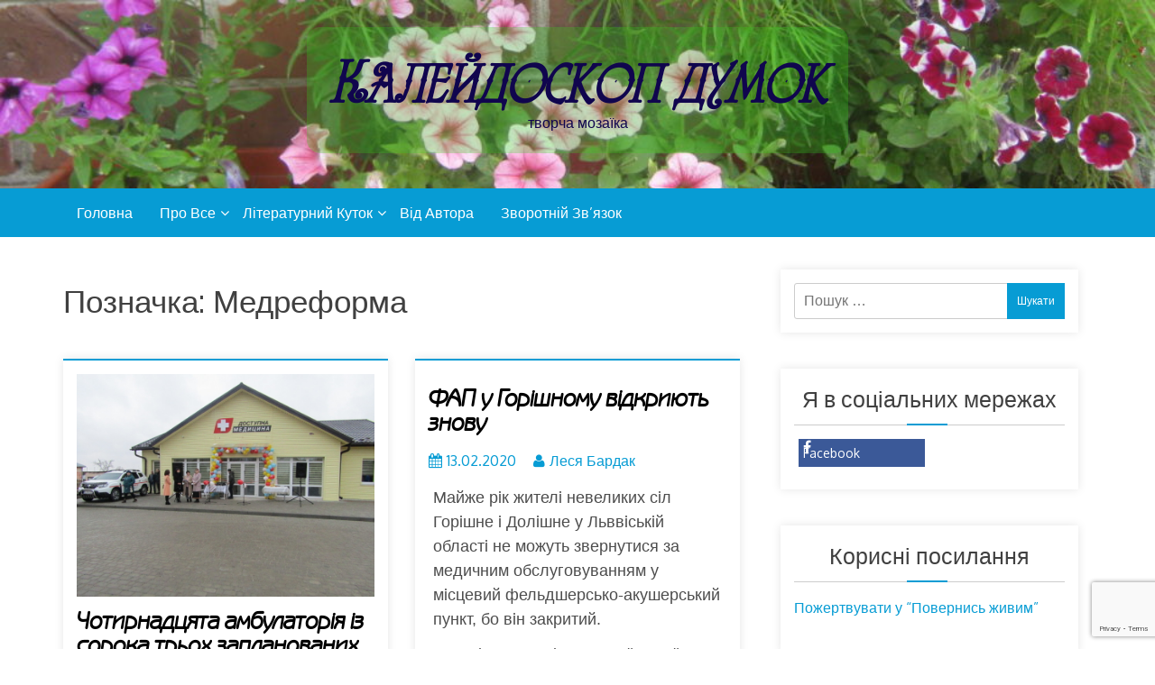

--- FILE ---
content_type: text/html; charset=UTF-8
request_url: https://kaleydoskop.kert.in.ua/tag/%D0%9C%D0%B5%D0%B4%D1%80%D0%B5%D1%84%D0%BE%D1%80%D0%BC%D0%B0/
body_size: 11274
content:
<!DOCTYPE html> <html lang="uk"><head>
		<meta charset="UTF-8">
    <meta name="viewport" content="width=device-width, initial-scale=1">
    <link rel="profile" href="http://gmpg.org/xfn/11">
    <link rel="pingback" href="https://kaleydoskop.kert.in.ua/wp/xmlrpc.php">
    
	

	<meta name='robots' content='index, follow, max-image-preview:large, max-snippet:-1, max-video-preview:-1' />

	<!-- This site is optimized with the Yoast SEO plugin v26.6 - https://yoast.com/wordpress/plugins/seo/ -->
	<title>Медреформа Archives - Калейдоскоп думок</title>
	<link rel="canonical" href="https://kaleydoskop.kert.in.ua/tag/Медреформа/" />
	<meta property="og:locale" content="uk_UA" />
	<meta property="og:type" content="article" />
	<meta property="og:title" content="Медреформа Archives - Калейдоскоп думок" />
	<meta property="og:url" content="https://kaleydoskop.kert.in.ua/tag/Медреформа/" />
	<meta property="og:site_name" content="Калейдоскоп думок" />
	<meta property="og:image" content="https://kaleydoskop.kert.in.ua/app/uploads/2018/01/IMG_5871-e1517535797406.jpg" />
	<meta property="og:image:width" content="511" />
	<meta property="og:image:height" content="511" />
	<meta property="og:image:type" content="image/jpeg" />
	<meta name="twitter:card" content="summary_large_image" />
	<meta name="twitter:site" content="@kaleydoskop_ua" />
	<script type="application/ld+json" class="yoast-schema-graph">{"@context":"https://schema.org","@graph":[{"@type":"CollectionPage","@id":"https://kaleydoskop.kert.in.ua/tag/%d0%9c%d0%b5%d0%b4%d1%80%d0%b5%d1%84%d0%be%d1%80%d0%bc%d0%b0/","url":"https://kaleydoskop.kert.in.ua/tag/%d0%9c%d0%b5%d0%b4%d1%80%d0%b5%d1%84%d0%be%d1%80%d0%bc%d0%b0/","name":"Медреформа Archives - Калейдоскоп думок","isPartOf":{"@id":"https://kaleydoskop.kert.in.ua/#website"},"primaryImageOfPage":{"@id":"https://kaleydoskop.kert.in.ua/tag/%d0%9c%d0%b5%d0%b4%d1%80%d0%b5%d1%84%d0%be%d1%80%d0%bc%d0%b0/#primaryimage"},"image":{"@id":"https://kaleydoskop.kert.in.ua/tag/%d0%9c%d0%b5%d0%b4%d1%80%d0%b5%d1%84%d0%be%d1%80%d0%bc%d0%b0/#primaryimage"},"thumbnailUrl":"https://kaleydoskop.kert.in.ua/app/uploads/2020/03/IMG_0006.jpg","breadcrumb":{"@id":"https://kaleydoskop.kert.in.ua/tag/%d0%9c%d0%b5%d0%b4%d1%80%d0%b5%d1%84%d0%be%d1%80%d0%bc%d0%b0/#breadcrumb"},"inLanguage":"uk"},{"@type":"ImageObject","inLanguage":"uk","@id":"https://kaleydoskop.kert.in.ua/tag/%d0%9c%d0%b5%d0%b4%d1%80%d0%b5%d1%84%d0%be%d1%80%d0%bc%d0%b0/#primaryimage","url":"https://kaleydoskop.kert.in.ua/app/uploads/2020/03/IMG_0006.jpg","contentUrl":"https://kaleydoskop.kert.in.ua/app/uploads/2020/03/IMG_0006.jpg","width":2560,"height":1920},{"@type":"BreadcrumbList","@id":"https://kaleydoskop.kert.in.ua/tag/%d0%9c%d0%b5%d0%b4%d1%80%d0%b5%d1%84%d0%be%d1%80%d0%bc%d0%b0/#breadcrumb","itemListElement":[{"@type":"ListItem","position":1,"name":"Home","item":"https://kaleydoskop.kert.in.ua/"},{"@type":"ListItem","position":2,"name":"Медреформа"}]},{"@type":"WebSite","@id":"https://kaleydoskop.kert.in.ua/#website","url":"https://kaleydoskop.kert.in.ua/","name":"Калейдоскоп думок","description":"творча мозаїка","publisher":{"@id":"https://kaleydoskop.kert.in.ua/#/schema/person/1a506fd84bd6b4c4c16c6fa9f6ccf628"},"potentialAction":[{"@type":"SearchAction","target":{"@type":"EntryPoint","urlTemplate":"https://kaleydoskop.kert.in.ua/?s={search_term_string}"},"query-input":{"@type":"PropertyValueSpecification","valueRequired":true,"valueName":"search_term_string"}}],"inLanguage":"uk"},{"@type":["Person","Organization"],"@id":"https://kaleydoskop.kert.in.ua/#/schema/person/1a506fd84bd6b4c4c16c6fa9f6ccf628","name":"Леся Бардак","image":{"@type":"ImageObject","inLanguage":"uk","@id":"https://kaleydoskop.kert.in.ua/#/schema/person/image/","url":"https://kaleydoskop.kert.in.ua/app/uploads/2018/01/IMG_5871-e1517535797406.jpg","contentUrl":"https://kaleydoskop.kert.in.ua/app/uploads/2018/01/IMG_5871-e1517535797406.jpg","width":511,"height":511,"caption":"Леся Бардак"},"logo":{"@id":"https://kaleydoskop.kert.in.ua/#/schema/person/image/"},"sameAs":["https://www.facebook.com/profile.php?id=100002216677477","https://x.com/kaleydoskop_ua"]}]}</script>
	<!-- / Yoast SEO plugin. -->


<link rel='dns-prefetch' href='//static.addtoany.com' />
<link rel='dns-prefetch' href='//www.googletagmanager.com' />
<link rel='dns-prefetch' href='//fonts.googleapis.com' />
<link rel="alternate" type="application/rss+xml" title="Калейдоскоп думок &raquo; стрічка" href="https://kaleydoskop.kert.in.ua/feed/" />
<link rel="alternate" type="application/rss+xml" title="Калейдоскоп думок &raquo; Канал коментарів" href="https://kaleydoskop.kert.in.ua/comments/feed/" />
<link rel="alternate" type="application/rss+xml" title="Калейдоскоп думок &raquo; Медреформа Канал теґу" href="https://kaleydoskop.kert.in.ua/tag/%d0%9c%d0%b5%d0%b4%d1%80%d0%b5%d1%84%d0%be%d1%80%d0%bc%d0%b0/feed/" />
<style id='wp-img-auto-sizes-contain-inline-css' type='text/css'>
img:is([sizes=auto i],[sizes^="auto," i]){contain-intrinsic-size:3000px 1500px}
/*# sourceURL=wp-img-auto-sizes-contain-inline-css */
</style>
<style id='wp-emoji-styles-inline-css' type='text/css'>

	img.wp-smiley, img.emoji {
		display: inline !important;
		border: none !important;
		box-shadow: none !important;
		height: 1em !important;
		width: 1em !important;
		margin: 0 0.07em !important;
		vertical-align: -0.1em !important;
		background: none !important;
		padding: 0 !important;
	}
/*# sourceURL=wp-emoji-styles-inline-css */
</style>
<link rel='stylesheet' id='wp-block-library-css' href='https://kaleydoskop.kert.in.ua/wp/wp-includes/css/dist/block-library/style.min.css?ver=6.9' type='text/css' media='all' />
<style id='global-styles-inline-css' type='text/css'>
:root{--wp--preset--aspect-ratio--square: 1;--wp--preset--aspect-ratio--4-3: 4/3;--wp--preset--aspect-ratio--3-4: 3/4;--wp--preset--aspect-ratio--3-2: 3/2;--wp--preset--aspect-ratio--2-3: 2/3;--wp--preset--aspect-ratio--16-9: 16/9;--wp--preset--aspect-ratio--9-16: 9/16;--wp--preset--color--black: #000000;--wp--preset--color--cyan-bluish-gray: #abb8c3;--wp--preset--color--white: #ffffff;--wp--preset--color--pale-pink: #f78da7;--wp--preset--color--vivid-red: #cf2e2e;--wp--preset--color--luminous-vivid-orange: #ff6900;--wp--preset--color--luminous-vivid-amber: #fcb900;--wp--preset--color--light-green-cyan: #7bdcb5;--wp--preset--color--vivid-green-cyan: #00d084;--wp--preset--color--pale-cyan-blue: #8ed1fc;--wp--preset--color--vivid-cyan-blue: #0693e3;--wp--preset--color--vivid-purple: #9b51e0;--wp--preset--gradient--vivid-cyan-blue-to-vivid-purple: linear-gradient(135deg,rgb(6,147,227) 0%,rgb(155,81,224) 100%);--wp--preset--gradient--light-green-cyan-to-vivid-green-cyan: linear-gradient(135deg,rgb(122,220,180) 0%,rgb(0,208,130) 100%);--wp--preset--gradient--luminous-vivid-amber-to-luminous-vivid-orange: linear-gradient(135deg,rgb(252,185,0) 0%,rgb(255,105,0) 100%);--wp--preset--gradient--luminous-vivid-orange-to-vivid-red: linear-gradient(135deg,rgb(255,105,0) 0%,rgb(207,46,46) 100%);--wp--preset--gradient--very-light-gray-to-cyan-bluish-gray: linear-gradient(135deg,rgb(238,238,238) 0%,rgb(169,184,195) 100%);--wp--preset--gradient--cool-to-warm-spectrum: linear-gradient(135deg,rgb(74,234,220) 0%,rgb(151,120,209) 20%,rgb(207,42,186) 40%,rgb(238,44,130) 60%,rgb(251,105,98) 80%,rgb(254,248,76) 100%);--wp--preset--gradient--blush-light-purple: linear-gradient(135deg,rgb(255,206,236) 0%,rgb(152,150,240) 100%);--wp--preset--gradient--blush-bordeaux: linear-gradient(135deg,rgb(254,205,165) 0%,rgb(254,45,45) 50%,rgb(107,0,62) 100%);--wp--preset--gradient--luminous-dusk: linear-gradient(135deg,rgb(255,203,112) 0%,rgb(199,81,192) 50%,rgb(65,88,208) 100%);--wp--preset--gradient--pale-ocean: linear-gradient(135deg,rgb(255,245,203) 0%,rgb(182,227,212) 50%,rgb(51,167,181) 100%);--wp--preset--gradient--electric-grass: linear-gradient(135deg,rgb(202,248,128) 0%,rgb(113,206,126) 100%);--wp--preset--gradient--midnight: linear-gradient(135deg,rgb(2,3,129) 0%,rgb(40,116,252) 100%);--wp--preset--font-size--small: 13px;--wp--preset--font-size--medium: 20px;--wp--preset--font-size--large: 36px;--wp--preset--font-size--x-large: 42px;--wp--preset--spacing--20: 0.44rem;--wp--preset--spacing--30: 0.67rem;--wp--preset--spacing--40: 1rem;--wp--preset--spacing--50: 1.5rem;--wp--preset--spacing--60: 2.25rem;--wp--preset--spacing--70: 3.38rem;--wp--preset--spacing--80: 5.06rem;--wp--preset--shadow--natural: 6px 6px 9px rgba(0, 0, 0, 0.2);--wp--preset--shadow--deep: 12px 12px 50px rgba(0, 0, 0, 0.4);--wp--preset--shadow--sharp: 6px 6px 0px rgba(0, 0, 0, 0.2);--wp--preset--shadow--outlined: 6px 6px 0px -3px rgb(255, 255, 255), 6px 6px rgb(0, 0, 0);--wp--preset--shadow--crisp: 6px 6px 0px rgb(0, 0, 0);}:where(.is-layout-flex){gap: 0.5em;}:where(.is-layout-grid){gap: 0.5em;}body .is-layout-flex{display: flex;}.is-layout-flex{flex-wrap: wrap;align-items: center;}.is-layout-flex > :is(*, div){margin: 0;}body .is-layout-grid{display: grid;}.is-layout-grid > :is(*, div){margin: 0;}:where(.wp-block-columns.is-layout-flex){gap: 2em;}:where(.wp-block-columns.is-layout-grid){gap: 2em;}:where(.wp-block-post-template.is-layout-flex){gap: 1.25em;}:where(.wp-block-post-template.is-layout-grid){gap: 1.25em;}.has-black-color{color: var(--wp--preset--color--black) !important;}.has-cyan-bluish-gray-color{color: var(--wp--preset--color--cyan-bluish-gray) !important;}.has-white-color{color: var(--wp--preset--color--white) !important;}.has-pale-pink-color{color: var(--wp--preset--color--pale-pink) !important;}.has-vivid-red-color{color: var(--wp--preset--color--vivid-red) !important;}.has-luminous-vivid-orange-color{color: var(--wp--preset--color--luminous-vivid-orange) !important;}.has-luminous-vivid-amber-color{color: var(--wp--preset--color--luminous-vivid-amber) !important;}.has-light-green-cyan-color{color: var(--wp--preset--color--light-green-cyan) !important;}.has-vivid-green-cyan-color{color: var(--wp--preset--color--vivid-green-cyan) !important;}.has-pale-cyan-blue-color{color: var(--wp--preset--color--pale-cyan-blue) !important;}.has-vivid-cyan-blue-color{color: var(--wp--preset--color--vivid-cyan-blue) !important;}.has-vivid-purple-color{color: var(--wp--preset--color--vivid-purple) !important;}.has-black-background-color{background-color: var(--wp--preset--color--black) !important;}.has-cyan-bluish-gray-background-color{background-color: var(--wp--preset--color--cyan-bluish-gray) !important;}.has-white-background-color{background-color: var(--wp--preset--color--white) !important;}.has-pale-pink-background-color{background-color: var(--wp--preset--color--pale-pink) !important;}.has-vivid-red-background-color{background-color: var(--wp--preset--color--vivid-red) !important;}.has-luminous-vivid-orange-background-color{background-color: var(--wp--preset--color--luminous-vivid-orange) !important;}.has-luminous-vivid-amber-background-color{background-color: var(--wp--preset--color--luminous-vivid-amber) !important;}.has-light-green-cyan-background-color{background-color: var(--wp--preset--color--light-green-cyan) !important;}.has-vivid-green-cyan-background-color{background-color: var(--wp--preset--color--vivid-green-cyan) !important;}.has-pale-cyan-blue-background-color{background-color: var(--wp--preset--color--pale-cyan-blue) !important;}.has-vivid-cyan-blue-background-color{background-color: var(--wp--preset--color--vivid-cyan-blue) !important;}.has-vivid-purple-background-color{background-color: var(--wp--preset--color--vivid-purple) !important;}.has-black-border-color{border-color: var(--wp--preset--color--black) !important;}.has-cyan-bluish-gray-border-color{border-color: var(--wp--preset--color--cyan-bluish-gray) !important;}.has-white-border-color{border-color: var(--wp--preset--color--white) !important;}.has-pale-pink-border-color{border-color: var(--wp--preset--color--pale-pink) !important;}.has-vivid-red-border-color{border-color: var(--wp--preset--color--vivid-red) !important;}.has-luminous-vivid-orange-border-color{border-color: var(--wp--preset--color--luminous-vivid-orange) !important;}.has-luminous-vivid-amber-border-color{border-color: var(--wp--preset--color--luminous-vivid-amber) !important;}.has-light-green-cyan-border-color{border-color: var(--wp--preset--color--light-green-cyan) !important;}.has-vivid-green-cyan-border-color{border-color: var(--wp--preset--color--vivid-green-cyan) !important;}.has-pale-cyan-blue-border-color{border-color: var(--wp--preset--color--pale-cyan-blue) !important;}.has-vivid-cyan-blue-border-color{border-color: var(--wp--preset--color--vivid-cyan-blue) !important;}.has-vivid-purple-border-color{border-color: var(--wp--preset--color--vivid-purple) !important;}.has-vivid-cyan-blue-to-vivid-purple-gradient-background{background: var(--wp--preset--gradient--vivid-cyan-blue-to-vivid-purple) !important;}.has-light-green-cyan-to-vivid-green-cyan-gradient-background{background: var(--wp--preset--gradient--light-green-cyan-to-vivid-green-cyan) !important;}.has-luminous-vivid-amber-to-luminous-vivid-orange-gradient-background{background: var(--wp--preset--gradient--luminous-vivid-amber-to-luminous-vivid-orange) !important;}.has-luminous-vivid-orange-to-vivid-red-gradient-background{background: var(--wp--preset--gradient--luminous-vivid-orange-to-vivid-red) !important;}.has-very-light-gray-to-cyan-bluish-gray-gradient-background{background: var(--wp--preset--gradient--very-light-gray-to-cyan-bluish-gray) !important;}.has-cool-to-warm-spectrum-gradient-background{background: var(--wp--preset--gradient--cool-to-warm-spectrum) !important;}.has-blush-light-purple-gradient-background{background: var(--wp--preset--gradient--blush-light-purple) !important;}.has-blush-bordeaux-gradient-background{background: var(--wp--preset--gradient--blush-bordeaux) !important;}.has-luminous-dusk-gradient-background{background: var(--wp--preset--gradient--luminous-dusk) !important;}.has-pale-ocean-gradient-background{background: var(--wp--preset--gradient--pale-ocean) !important;}.has-electric-grass-gradient-background{background: var(--wp--preset--gradient--electric-grass) !important;}.has-midnight-gradient-background{background: var(--wp--preset--gradient--midnight) !important;}.has-small-font-size{font-size: var(--wp--preset--font-size--small) !important;}.has-medium-font-size{font-size: var(--wp--preset--font-size--medium) !important;}.has-large-font-size{font-size: var(--wp--preset--font-size--large) !important;}.has-x-large-font-size{font-size: var(--wp--preset--font-size--x-large) !important;}
/*# sourceURL=global-styles-inline-css */
</style>

<style id='classic-theme-styles-inline-css' type='text/css'>
/*! This file is auto-generated */
.wp-block-button__link{color:#fff;background-color:#32373c;border-radius:9999px;box-shadow:none;text-decoration:none;padding:calc(.667em + 2px) calc(1.333em + 2px);font-size:1.125em}.wp-block-file__button{background:#32373c;color:#fff;text-decoration:none}
/*# sourceURL=/wp-includes/css/classic-themes.min.css */
</style>
<link rel='stylesheet' id='contact-form-7-css' href='https://kaleydoskop.kert.in.ua/app/plugins/contact-form-7/includes/css/styles.css?ver=6.1.4' type='text/css' media='all' />
<link rel='stylesheet' id='wpfc-css' href='https://kaleydoskop.kert.in.ua/app/plugins/gs-facebook-comments/public/css/wpfc-public.css?ver=1.7.5' type='text/css' media='all' />
<link rel='stylesheet' id='blog-era-google-fonts-css' href='https://fonts.googleapis.com/css?family=Oxygen%3A300%2C400%2C500%2C600%2C700&#038;subset=latin%2Clatin-ext' type='text/css' media='all' />
<link rel='stylesheet' id='font-awesome-css' href='https://kaleydoskop.kert.in.ua/app/themes/blog-era/assets/css/font-awesome.min.css?ver=4.7.0' type='text/css' media='all' />
<link rel='stylesheet' id='owl-carousel-css' href='https://kaleydoskop.kert.in.ua/app/themes/blog-era/assets/css/owl.carousel.min.css?ver=1.0.0' type='text/css' media='all' />
<link rel='stylesheet' id='owl-default-min-css' href='https://kaleydoskop.kert.in.ua/app/themes/blog-era/assets/css/owl.theme.default.min.css?ver=1.0.0' type='text/css' media='all' />
<link rel='stylesheet' id='meanmenu-css-css' href='https://kaleydoskop.kert.in.ua/app/themes/blog-era/assets/css/meanmenu.min.css?ver=1.0.0' type='text/css' media='all' />
<link rel='stylesheet' id='blog-era-style-css' href='https://kaleydoskop.kert.in.ua/app/themes/blog-era-child/style.css?ver=6.9' type='text/css' media='all' />
<style id='blog-era-style-inline-css' type='text/css'>
.site-title a, .site-description {
			color: #000000;			
		}
/*# sourceURL=blog-era-style-inline-css */
</style>
<link rel='stylesheet' id='addtoany-css' href='https://kaleydoskop.kert.in.ua/app/plugins/add-to-any/addtoany.min.css?ver=1.16' type='text/css' media='all' />
<style id='addtoany-inline-css' type='text/css'>
a:has(.a2a_svg.a2a_s__default.a2a_s_diary_ru),
a:has(.a2a_svg.a2a_s__default.a2a_s_mail_ru),
a:has(.a2a_svg.a2a_s__default.a2a_s_odnoklassniki),
a:has(.a2a_svg.a2a_s__default.a2a_s_vk) {
    display: none !important;.
}
/*# sourceURL=addtoany-inline-css */
</style>
<script type="text/javascript" id="addtoany-core-js-before">
/* <![CDATA[ */
window.a2a_config=window.a2a_config||{};a2a_config.callbacks=[];a2a_config.overlays=[];a2a_config.templates={};a2a_localize = {
	Share: "Share",
	Save: "Save",
	Subscribe: "Subscribe",
	Email: "Email",
	Bookmark: "Bookmark",
	ShowAll: "Show all",
	ShowLess: "Show less",
	FindServices: "Find service(s)",
	FindAnyServiceToAddTo: "Instantly find any service to add to",
	PoweredBy: "Powered by",
	ShareViaEmail: "Share via email",
	SubscribeViaEmail: "Subscribe via email",
	BookmarkInYourBrowser: "Bookmark in your browser",
	BookmarkInstructions: "Press Ctrl+D or \u2318+D to bookmark this page",
	AddToYourFavorites: "Add to your favorites",
	SendFromWebOrProgram: "Send from any email address or email program",
	EmailProgram: "Email program",
	More: "More&#8230;",
	ThanksForSharing: "Thanks for sharing!",
	ThanksForFollowing: "Thanks for following!"
};


//# sourceURL=addtoany-core-js-before
/* ]]> */
</script>
<script type="text/javascript" defer src="https://static.addtoany.com/menu/page.js" id="addtoany-core-js"></script>
<script type="text/javascript" src="https://kaleydoskop.kert.in.ua/wp/wp-includes/js/jquery/jquery.min.js?ver=3.7.1" id="jquery-core-js"></script>
<script type="text/javascript" src="https://kaleydoskop.kert.in.ua/wp/wp-includes/js/jquery/jquery-migrate.min.js?ver=3.4.1" id="jquery-migrate-js"></script>
<script type="text/javascript" defer src="https://kaleydoskop.kert.in.ua/app/plugins/add-to-any/addtoany.min.js?ver=1.1" id="addtoany-jquery-js"></script>
<script type="text/javascript" src="https://kaleydoskop.kert.in.ua/app/plugins/gs-facebook-comments/public/js/wpfc-public.js?ver=1.7.5" id="wpfc-js"></script>

<!-- Google tag (gtag.js) snippet added by Site Kit -->
<!-- Google Analytics snippet added by Site Kit -->
<script type="text/javascript" src="https://www.googletagmanager.com/gtag/js?id=GT-5N57BTV" id="google_gtagjs-js" async></script>
<script type="text/javascript" id="google_gtagjs-js-after">
/* <![CDATA[ */
window.dataLayer = window.dataLayer || [];function gtag(){dataLayer.push(arguments);}
gtag("set","linker",{"domains":["kaleydoskop.kert.in.ua"]});
gtag("js", new Date());
gtag("set", "developer_id.dZTNiMT", true);
gtag("config", "GT-5N57BTV");
//# sourceURL=google_gtagjs-js-after
/* ]]> */
</script>
<link rel="https://api.w.org/" href="https://kaleydoskop.kert.in.ua/wp-json/" /><link rel="alternate" title="JSON" type="application/json" href="https://kaleydoskop.kert.in.ua/wp-json/wp/v2/tags/87" /><link rel="EditURI" type="application/rsd+xml" title="RSD" href="https://kaleydoskop.kert.in.ua/wp/xmlrpc.php?rsd" />
<meta name="generator" content="WordPress 6.9" />
<meta name="generator" content="Site Kit by Google 1.168.0" /><meta property="fb:app_id" content="299559810719027" />		<script async src="https://www.googletagmanager.com/gtag/js?id=UA-112601846-1"></script>
		<script>
			window.dataLayer = window.dataLayer || [];
			function gtag(){dataLayer.push(arguments);}
			gtag('js', new Date());
			gtag('config', 'UA-112601846-1');
		</script>
		<meta name="msvalidate.01" content="412AAF685A28365F2209977AC6A39F8E" />
		<script async src="//pagead2.googlesyndication.com/pagead/js/adsbygoogle.js"></script>
		<script>
		  (adsbygoogle = window.adsbygoogle || []).push({
		    google_ad_client: "ca-pub-1882796083508923",
		    enable_page_level_ads: true
		  });
		</script>
		
<!-- Google AdSense meta tags added by Site Kit -->
<meta name="google-adsense-platform-account" content="ca-host-pub-2644536267352236">
<meta name="google-adsense-platform-domain" content="sitekit.withgoogle.com">
<!-- End Google AdSense meta tags added by Site Kit -->
<link rel="icon" href="https://kaleydoskop.kert.in.ua/app/uploads/2018/01/IMG_5871-e1517535797406-150x150.jpg" sizes="32x32" />
<link rel="icon" href="https://kaleydoskop.kert.in.ua/app/uploads/2018/01/IMG_5871-e1517535797406-300x300.jpg" sizes="192x192" />
<link rel="apple-touch-icon" href="https://kaleydoskop.kert.in.ua/app/uploads/2018/01/IMG_5871-e1517535797406-300x300.jpg" />
<meta name="msapplication-TileImage" content="https://kaleydoskop.kert.in.ua/app/uploads/2018/01/IMG_5871-e1517535797406-300x300.jpg" />
</head>

<body class="archive tag tag-87 wp-theme-blog-era wp-child-theme-blog-era-child hfeed blog-layout-mixed global-layout-right default-layout-full-width">
	
	    <div id="page" class="site">
    <a class="skip-link screen-reader-text" href="#content">Пропустити контент</a>
    	<header id="masthead" class="site-header" role="banner">	
					<div class="site-branding" style="background-image:url(https://kaleydoskop.kert.in.ua/app/uploads/2018/01/cropped-IMG_5871-2.jpg);">	
				<div class="site-branding">
				<h1 class="site-title"><a href="https://kaleydoskop.kert.in.ua/" rel="home">Калейдоскоп думок</a></h1>
				<p class="site-description">творча мозаїка</p></div> 
			</div>	
		<div class="main-menu">	
		<div class="blog-container">
			<nav id="site-navigation" class="main-navigation">

				<div class="menu-%d0%b3%d0%be%d0%bb%d0%be%d0%b2%d0%bd%d0%b5-%d0%bc%d0%b5%d0%bd%d1%8e-container"><ul><li id="menu-item-536" class="menu-item menu-item-type-custom menu-item-object-custom menu-item-536"><a href="/">Головна</a></li>
<li id="menu-item-778" class="menu-item menu-item-type-taxonomy menu-item-object-category menu-item-has-children menu-item-778"><a href="https://kaleydoskop.kert.in.ua/category/pro-vse/">Про все</a>
<ul class="sub-menu">
	<li id="menu-item-2056" class="menu-item menu-item-type-taxonomy menu-item-object-category menu-item-2056"><a href="https://kaleydoskop.kert.in.ua/category/pro-vse/%d0%bf%d1%80%d0%b0%d0%b2%d0%be%d0%b2%d0%b0-%d0%b4%d0%be%d0%bf%d0%be%d0%bc%d0%be%d0%b3%d0%b0/">Правова допомога</a></li>
	<li id="menu-item-2078" class="menu-item menu-item-type-taxonomy menu-item-object-category menu-item-2078"><a href="https://kaleydoskop.kert.in.ua/category/pro-vse/%d0%b6%d1%96%d0%bd%d0%be%d1%87%d0%b5-%d0%b7%d0%b4%d0%be%d1%80%d0%be%d0%b2%d1%8f/">Жіноче здоров&#8217;я</a></li>
	<li id="menu-item-3956" class="menu-item menu-item-type-taxonomy menu-item-object-category menu-item-3956"><a href="https://kaleydoskop.kert.in.ua/category/pro-vse/%d1%96%d1%81%d1%82%d0%be%d1%80%d1%96%d1%8f/">Історія</a></li>
	<li id="menu-item-3957" class="menu-item menu-item-type-taxonomy menu-item-object-category menu-item-3957"><a href="https://kaleydoskop.kert.in.ua/category/pro-vse/kvitnyk/">Квітник</a></li>
</ul>
</li>
<li id="menu-item-527" class="menu-item menu-item-type-custom menu-item-object-custom menu-item-has-children menu-item-527"><a href="#">Літературний куток</a>
<ul class="sub-menu">
	<li id="menu-item-528" class="menu-item menu-item-type-taxonomy menu-item-object-category menu-item-528"><a href="https://kaleydoskop.kert.in.ua/category/etude/">Етюди</a></li>
	<li id="menu-item-529" class="menu-item menu-item-type-taxonomy menu-item-object-category menu-item-529"><a href="https://kaleydoskop.kert.in.ua/category/%d0%96%d0%b8%d1%82%d1%82%d1%94%d0%b2%d1%96-%d0%b7%d0%b0%d0%bc%d0%b0%d0%bb%d1%8c%d0%be%d0%b2%d0%ba%d0%b8/">Життєві замальовки</a></li>
	<li id="menu-item-530" class="menu-item menu-item-type-taxonomy menu-item-object-category menu-item-has-children menu-item-530"><a href="https://kaleydoskop.kert.in.ua/category/poetry/">Поезія</a>
	<ul class="sub-menu">
		<li id="menu-item-531" class="menu-item menu-item-type-taxonomy menu-item-object-category menu-item-531"><a href="https://kaleydoskop.kert.in.ua/category/poetry/probyusya-v-den/">Проб&#8217;юся в день&#8230;</a></li>
		<li id="menu-item-586" class="menu-item menu-item-type-taxonomy menu-item-object-category menu-item-586"><a href="https://kaleydoskop.kert.in.ua/category/poetry/poetic-manuscript/">Поетичний рукопис</a></li>
	</ul>
</li>
</ul>
</li>
<li id="menu-item-533" class="menu-item menu-item-type-post_type menu-item-object-page menu-item-533"><a href="https://kaleydoskop.kert.in.ua/vid-avtora/">Від автора</a></li>
<li id="menu-item-532" class="menu-item menu-item-type-post_type menu-item-object-page menu-item-532"><a href="https://kaleydoskop.kert.in.ua/contakty/">Зворотній зв’язок</a></li>
</ul></div>
				</nav>
			</div>
		</div>	
			
	</header><!-- #masthead -->
		
	<div id="content" class="site-content"><div class="blog-container"><div class="blog-row">		<div id="primary" class="content-area blog-col-8">
		<main id="main" class="site-main">

			<div class="theiaStickySidebar">

				
					<header class="page-header">
						<h1 class="page-title">Позначка: <span>Медреформа</span></h1>					</header><!-- .page-header -->

					
 
<div class="blog-content-detail">
	<article id="post-1747" class="post-1747 post type-post status-publish format-standard has-post-thumbnail hentry category-pro-vse tag-37 tag-91 tag-87 tag-60">

				
		
			<figure>

				<img width="2560" height="1920" src="https://kaleydoskop.kert.in.ua/app/uploads/2020/03/IMG_0006.jpg" class="attachment-post-thumbnail size-post-thumbnail wp-post-image" alt="" decoding="async" fetchpriority="high" srcset="https://kaleydoskop.kert.in.ua/app/uploads/2020/03/IMG_0006.jpg 2560w, https://kaleydoskop.kert.in.ua/app/uploads/2020/03/IMG_0006-300x225.jpg 300w, https://kaleydoskop.kert.in.ua/app/uploads/2020/03/IMG_0006-1024x768.jpg 1024w, https://kaleydoskop.kert.in.ua/app/uploads/2020/03/IMG_0006-768x576.jpg 768w, https://kaleydoskop.kert.in.ua/app/uploads/2020/03/IMG_0006-1536x1152.jpg 1536w, https://kaleydoskop.kert.in.ua/app/uploads/2020/03/IMG_0006-2048x1536.jpg 2048w" sizes="(max-width: 2560px) 100vw, 2560px" />
			</figure>

				<div class="blog-content-caption">
			<header class="entry-header">
				<h2 class="entry-title"><a href="https://kaleydoskop.kert.in.ua/%d0%a7%d0%be%d1%82%d0%b8%d1%80%d0%bd%d0%b0%d0%b4%d1%86%d1%8f%d1%82%d0%b0-%d0%b0%d0%bc%d0%b1%d1%83%d0%bb%d0%b0%d1%82%d0%be%d1%80%d1%96%d1%8f-%d1%96%d0%b7-%d1%81%d0%be%d1%80%d0%be%d0%ba%d0%b0-%d1%82/" rel="bookmark">Чотирнадцята амбулаторія із сорока трьох запланованих</a></h2>				<div class="entry-meta">
					<span class="posted-on"> <a href="https://kaleydoskop.kert.in.ua/%d0%a7%d0%be%d1%82%d0%b8%d1%80%d0%bd%d0%b0%d0%b4%d1%86%d1%8f%d1%82%d0%b0-%d0%b0%d0%bc%d0%b1%d1%83%d0%bb%d0%b0%d1%82%d0%be%d1%80%d1%96%d1%8f-%d1%96%d0%b7-%d1%81%d0%be%d1%80%d0%be%d0%ba%d0%b0-%d1%82/" rel="bookmark"><i class="fa fa-calendar"></i><time class="entry-date published" datetime="2020-03-01T02:51:41+03:00">01.03.2020</time><time class="updated" datetime="2020-03-01T20:26:32+03:00">01.03.2020</time></a></span><span class="byline">  <span class="author vcard"><i class="fa fa-user"></i><a class="url fn n" href="https://kaleydoskop.kert.in.ua/author/lesya/">Леся Бардак</a></span></span>				</div><!-- .entry-meta -->
							</header><!-- .entry-header -->

			<div class="entry-content">
				<p>У Гірському, одному з найбільших населених пунктів Миколаївського району на Львівщині, 20 лютого відкрили для пацієнтів двері новозбудованої лікарської амбулаторії загальної практики сімейної медицини. </p>
<p>Нове приміщення спорудили поруч зі старим, де медики працювали донедавна і [&#8230;]</p>
								</div><!-- .entry-content -->
								<a href="https://kaleydoskop.kert.in.ua/%d0%a7%d0%be%d1%82%d0%b8%d1%80%d0%bd%d0%b0%d0%b4%d1%86%d1%8f%d1%82%d0%b0-%d0%b0%d0%bc%d0%b1%d1%83%d0%bb%d0%b0%d1%82%d0%be%d1%80%d1%96%d1%8f-%d1%96%d0%b7-%d1%81%d0%be%d1%80%d0%be%d0%ba%d0%b0-%d1%82/" class="btn">Читати дальше</a>

				<footer class="entry-footer">
					<span class="cat-links"><i class="fa fa-folder-open"></i><a href="https://kaleydoskop.kert.in.ua/category/pro-vse/" rel="category tag">Про все</a></span><span class="tags-links"><i class="fa fa-tag"></i><a href="https://kaleydoskop.kert.in.ua/tag/%d0%b3%d1%96%d1%80%d1%81%d1%8c%d0%ba%d0%b5/" rel="tag">Гірське</a> <a href="https://kaleydoskop.kert.in.ua/tag/%d0%9b%d0%b8%d0%bf%d0%b8%d1%86%d1%96/" rel="tag">Липиці</a> <a href="https://kaleydoskop.kert.in.ua/tag/%d0%9c%d0%b5%d0%b4%d1%80%d0%b5%d1%84%d0%be%d1%80%d0%bc%d0%b0/" rel="tag">Медреформа</a> <a href="https://kaleydoskop.kert.in.ua/tag/%d1%80%d0%b0%d0%b4%d0%b5%d0%bb%d0%b8%d1%87%d1%96/" rel="tag">Раделичі</a></span><span class="comments-link"><i class="fa fa-comments-o"></i><a href="https://kaleydoskop.kert.in.ua/%d0%a7%d0%be%d1%82%d0%b8%d1%80%d0%bd%d0%b0%d0%b4%d1%86%d1%8f%d1%82%d0%b0-%d0%b0%d0%bc%d0%b1%d1%83%d0%bb%d0%b0%d1%82%d0%be%d1%80%d1%96%d1%8f-%d1%96%d0%b7-%d1%81%d0%be%d1%80%d0%be%d0%ba%d0%b0-%d1%82/#respond">Залишити коментар</a></span>				</footer><!-- .entry-footer -->
			</div>
		</article><!-- #post-1747 -->
	</div>

 
<div class="blog-content-detail">
	<article id="post-1681" class="post-1681 post type-post status-publish format-standard hentry category-pro-vse tag-86 tag-88 tag-63 tag-87 tag-85">

				
				<div class="blog-content-caption">
			<header class="entry-header">
				<h2 class="entry-title"><a href="https://kaleydoskop.kert.in.ua/%d0%a4%d0%90%d0%9f-%d1%83-%d0%93%d0%be%d1%80%d1%96%d1%88%d0%bd%d0%be%d0%bc%d1%83-%d0%b2%d1%96%d0%b4%d0%ba%d1%80%d0%b8%d1%8e%d1%82%d1%8c-%d0%b7%d0%bd%d0%be%d0%b2%d1%83/" rel="bookmark">ФАП у Горішному відкриють знову</a></h2>				<div class="entry-meta">
					<span class="posted-on"> <a href="https://kaleydoskop.kert.in.ua/%d0%a4%d0%90%d0%9f-%d1%83-%d0%93%d0%be%d1%80%d1%96%d1%88%d0%bd%d0%be%d0%bc%d1%83-%d0%b2%d1%96%d0%b4%d0%ba%d1%80%d0%b8%d1%8e%d1%82%d1%8c-%d0%b7%d0%bd%d0%be%d0%b2%d1%83/" rel="bookmark"><i class="fa fa-calendar"></i><time class="entry-date published" datetime="2020-02-13T09:44:25+03:00">13.02.2020</time><time class="updated" datetime="2020-02-13T09:44:26+03:00">13.02.2020</time></a></span><span class="byline">  <span class="author vcard"><i class="fa fa-user"></i><a class="url fn n" href="https://kaleydoskop.kert.in.ua/author/lesya/">Леся Бардак</a></span></span>				</div><!-- .entry-meta -->
							</header><!-- .entry-header -->

			<div class="entry-content">
				<p>Майже рік жителі невеликих сіл Горішне і Долішне у Льввіській області не можуть звернутися за медичним обслуговуванням у місцевий фельдшерсько-акушерський пункт, бо він закритий.</p>
<p>Один із депутатів Миколаївської районної ради на позачерговій сесії з цього приводу [&#8230;]</p>
								</div><!-- .entry-content -->
								<a href="https://kaleydoskop.kert.in.ua/%d0%a4%d0%90%d0%9f-%d1%83-%d0%93%d0%be%d1%80%d1%96%d1%88%d0%bd%d0%be%d0%bc%d1%83-%d0%b2%d1%96%d0%b4%d0%ba%d1%80%d0%b8%d1%8e%d1%82%d1%8c-%d0%b7%d0%bd%d0%be%d0%b2%d1%83/" class="btn">Читати дальше</a>

				<footer class="entry-footer">
					<span class="cat-links"><i class="fa fa-folder-open"></i><a href="https://kaleydoskop.kert.in.ua/category/pro-vse/" rel="category tag">Про все</a></span><span class="tags-links"><i class="fa fa-tag"></i><a href="https://kaleydoskop.kert.in.ua/tag/%d0%93%d0%be%d1%80%d1%96%d1%88%d0%bd%d0%b5/" rel="tag">Горішне</a> <a href="https://kaleydoskop.kert.in.ua/tag/%d0%94%d0%be%d0%bb%d1%96%d1%88%d0%bd%d0%b5/" rel="tag">Долішне</a> <a href="https://kaleydoskop.kert.in.ua/tag/%d0%b7%d0%b4%d0%be%d1%80%d0%be%d0%b2%d1%8f/" rel="tag">здоров&#039;я</a> <a href="https://kaleydoskop.kert.in.ua/tag/%d0%9c%d0%b5%d0%b4%d1%80%d0%b5%d1%84%d0%be%d1%80%d0%bc%d0%b0/" rel="tag">Медреформа</a> <a href="https://kaleydoskop.kert.in.ua/tag/%d0%9d%d0%be%d0%b2%d0%b8%d0%b9-%d0%a0%d0%be%d0%b7%d0%b4%d1%96%d0%bb/" rel="tag">Новий Розділ</a></span><span class="comments-link"><i class="fa fa-comments-o"></i><a href="https://kaleydoskop.kert.in.ua/%d0%a4%d0%90%d0%9f-%d1%83-%d0%93%d0%be%d1%80%d1%96%d1%88%d0%bd%d0%be%d0%bc%d1%83-%d0%b2%d1%96%d0%b4%d0%ba%d1%80%d0%b8%d1%8e%d1%82%d1%8c-%d0%b7%d0%bd%d0%be%d0%b2%d1%83/#respond">Залишити коментар</a></span>				</footer><!-- .entry-footer -->
			</div>
		</article><!-- #post-1681 -->
	</div>

			</div>

		</main><!-- #main -->
	</div><!-- #primary -->

	<aside id="secondary" class="widget-area blog-col-4">
	
		<div class="theiaStickySidebar">

			<section id="search-2" class="widget widget_search"><form role="search" method="get" class="search-form" action="https://kaleydoskop.kert.in.ua/">
				<label>
					<span class="screen-reader-text">Пошук:</span>
					<input type="search" class="search-field" placeholder="Пошук &hellip;" value="" name="s" />
				</label>
				<input type="submit" class="search-submit" value="Шукати" />
			</form></section><section id="blog-era-social-2" class="widget blog_era_widget_social"><h2 class="widget-title"><span>Я в соціальних мережах</span></h2><div class="social-menu-part"><ul id="menu-%d1%8f-%d0%b2-%d1%81%d0%be%d1%86%d1%96%d0%b0%d0%bb%d1%8c%d0%bd%d0%b8%d1%85-%d0%bc%d0%b5%d1%80%d0%b5%d0%b6%d0%b0%d1%85" class="menu"><li id="menu-item-3148" class="menu-item menu-item-type-custom menu-item-object-custom menu-item-3148"><a href="https://www.facebook.com/profile.php?id=100002216677477">Facebook</a></li>
</ul></div></section><section id="text-6" class="widget widget_text"><h2 class="widget-title"><span>Корисні посилання</span></h2>			<div class="textwidget"><p><a href="https://savelife.in.ua/donate" target="_blank" rel="noopener">Пожертвувати у &#8220;Повернись живим&#8221;</a></p>
</div>
		</section><section id="categories-2" class="widget widget_categories"><h2 class="widget-title"><span>Категорії</span></h2>
			<ul>
					<li class="cat-item cat-item-1"><a href="https://kaleydoskop.kert.in.ua/category/etude/">Етюди</a>
</li>
	<li class="cat-item cat-item-3"><a href="https://kaleydoskop.kert.in.ua/category/%d0%96%d0%b8%d1%82%d1%82%d1%94%d0%b2%d1%96-%d0%b7%d0%b0%d0%bc%d0%b0%d0%bb%d1%8c%d0%be%d0%b2%d0%ba%d0%b8/">Життєві замальовки</a>
</li>
	<li class="cat-item cat-item-4"><a href="https://kaleydoskop.kert.in.ua/category/poetry/">Поезія</a>
<ul class='children'>
	<li class="cat-item cat-item-5"><a href="https://kaleydoskop.kert.in.ua/category/poetry/probyusya-v-den/">Книжка &quot;Проб&#039;юся в день&#8230;&quot;</a>
</li>
	<li class="cat-item cat-item-7"><a href="https://kaleydoskop.kert.in.ua/category/poetry/poetic-manuscript/">Поетичний рукопис</a>
</li>
</ul>
</li>
	<li class="cat-item cat-item-10"><a href="https://kaleydoskop.kert.in.ua/category/pro-vse/">Про все</a>
<ul class='children'>
	<li class="cat-item cat-item-127"><a href="https://kaleydoskop.kert.in.ua/category/pro-vse/%d0%b6%d1%96%d0%bd%d0%be%d1%87%d0%b5-%d0%b7%d0%b4%d0%be%d1%80%d0%be%d0%b2%d1%8f/">Жіноче здоров&#039;я</a>
</li>
	<li class="cat-item cat-item-130"><a href="https://kaleydoskop.kert.in.ua/category/pro-vse/%d1%96%d1%81%d1%82%d0%be%d1%80%d1%96%d1%8f/">Історія</a>
</li>
	<li class="cat-item cat-item-163"><a href="https://kaleydoskop.kert.in.ua/category/pro-vse/kvitnyk/">Квітник</a>
</li>
	<li class="cat-item cat-item-123"><a href="https://kaleydoskop.kert.in.ua/category/pro-vse/%d0%bf%d1%80%d0%b0%d0%b2%d0%be%d0%b2%d0%b0-%d0%b4%d0%be%d0%bf%d0%be%d0%bc%d0%be%d0%b3%d0%b0/">Правова допомога</a>
</li>
</ul>
</li>
			</ul>

			</section><section id="listcategorypostswidget-2" class="widget widget_listcategorypostswidget"><h2 class="widget-title"><span>В цьому розділі</span></h2><strong><a href=""></a></strong><ul class="lcp_catlist" id="lcp_instance_listcategorypostswidget-2"></ul></section>
		<section id="recent-posts-2" class="widget widget_recent_entries">
		<h2 class="widget-title"><span>Недавні записи</span></h2>
		<ul>
											<li>
					<a href="https://kaleydoskop.kert.in.ua/%d0%b4%d0%be%d0%bf%d0%be%d0%bc%d0%be%d0%b3%d0%b0-6500-%d0%b3%d1%80%d0%b8%d0%b2%d0%b5%d0%bd%d1%8c/">Допомога 6500 гривень</a>
									</li>
											<li>
					<a href="https://kaleydoskop.kert.in.ua/%d0%bd%d0%b0%d0%b3%d0%be%d1%80%d0%be%d0%b4%d0%b8-%d0%be%d0%b1%d0%b4%d0%b0%d1%80%d0%be%d0%b2%d0%b0%d0%bd%d0%b8%d0%bc-%d0%bf%d1%80%d0%b8%d0%b2%d0%b5%d0%b7%d0%bb%d0%b8-%d0%b7-%d0%ba%d0%b8%d1%94%d0%b2/">Нагороди обдарованим привезли з Києва</a>
									</li>
											<li>
					<a href="https://kaleydoskop.kert.in.ua/%d0%bf%d0%b5%d1%80%d1%88%d0%b0-%d0%b7-%d0%b4%d0%b5%d0%b2%d1%8f%d1%82%d0%bd%d0%b0%d0%b4%d1%86%d1%8f%d1%82%d0%b8/">Перша з дев’ятнадцяти</a>
									</li>
											<li>
					<a href="https://kaleydoskop.kert.in.ua/%d1%84%d1%83%d1%82%d0%b1%d0%be%d0%bb%d1%8c%d0%bd%d0%b8%d0%b9-%d1%82%d1%83%d1%80%d0%bd%d1%96%d1%80-%d0%bf%d0%b0%d0%bc%d1%8f%d1%82%d1%96-%d1%82%d1%80%d0%b5%d0%bd%d0%b5%d1%80%d0%b0/">Футбольний турнір пам&#8217;яті тренера</a>
									</li>
					</ul>

		</section>
		</div>

	</aside><!-- #secondary -->

	</div><!-- .blog-row --></div><!-- blog-container --></div><!-- #content -->
	<footer id="colophon" class="site-footer" role="contentinfo"><div class="site-info">
				
		<div class="footer-social-icon">
			<div class="social-menu-part">
				<ul id="menu-%d1%8f-%d0%b2-%d1%81%d0%be%d1%86%d1%96%d0%b0%d0%bb%d1%8c%d0%bd%d0%b8%d1%85-%d0%bc%d0%b5%d1%80%d0%b5%d0%b6%d0%b0%d1%85-1" class="menu"><li class="menu-item menu-item-type-custom menu-item-object-custom menu-item-3148"><a href="https://www.facebook.com/profile.php?id=100002216677477">Facebook</a></li>
</ul>				</div>
			</div>
			
		
	
		 	  

	   
         
        <div class="footer-bottom"> 
 
                <span class="copy-right">2025 | При використанні матеріалів сайту посилання на kaleydoskop.kert.in.ua є обов'язковим</span> 
             <div style="max-width: 88px; max-height: 5px;"></div>
        </div> 
         
         
                <div class="back-to-top" style="display: block;"> 
                        <a href="#masthead" title="Go to Top" class="fa-angle-up"></a>        
                </div>   
        	</div><!-- .blog-row --></div><!-- blog-container --></div><!-- #content -->	</div><!-- #page -->
<script type="speculationrules">
{"prefetch":[{"source":"document","where":{"and":[{"href_matches":"/*"},{"not":{"href_matches":["/wp/wp-*.php","/wp/wp-admin/*","/app/uploads/*","/app/*","/app/plugins/*","/app/themes/blog-era-child/*","/app/themes/blog-era/*","/*\\?(.+)"]}},{"not":{"selector_matches":"a[rel~=\"nofollow\"]"}},{"not":{"selector_matches":".no-prefetch, .no-prefetch a"}}]},"eagerness":"conservative"}]}
</script>

	  	<div id="fb-root"></div>
		<script 
			async defer crossorigin="anonymous" 
			src="https://connect.facebook.net/en_US/sdk.js#xfbml=1&version=v12.0&amp;appId=299559810719027&autoLogAppEvents=1">
		</script>

	  	<script type="text/javascript" src="https://kaleydoskop.kert.in.ua/wp/wp-includes/js/dist/hooks.min.js?ver=dd5603f07f9220ed27f1" id="wp-hooks-js"></script>
<script type="text/javascript" src="https://kaleydoskop.kert.in.ua/wp/wp-includes/js/dist/i18n.min.js?ver=c26c3dc7bed366793375" id="wp-i18n-js"></script>
<script type="text/javascript" id="wp-i18n-js-after">
/* <![CDATA[ */
wp.i18n.setLocaleData( { 'text direction\u0004ltr': [ 'ltr' ] } );
//# sourceURL=wp-i18n-js-after
/* ]]> */
</script>
<script type="text/javascript" src="https://kaleydoskop.kert.in.ua/app/plugins/contact-form-7/includes/swv/js/index.js?ver=6.1.4" id="swv-js"></script>
<script type="text/javascript" id="contact-form-7-js-before">
/* <![CDATA[ */
var wpcf7 = {
    "api": {
        "root": "https:\/\/kaleydoskop.kert.in.ua\/wp-json\/",
        "namespace": "contact-form-7\/v1"
    }
};
//# sourceURL=contact-form-7-js-before
/* ]]> */
</script>
<script type="text/javascript" src="https://kaleydoskop.kert.in.ua/app/plugins/contact-form-7/includes/js/index.js?ver=6.1.4" id="contact-form-7-js"></script>
<script type="text/javascript" src="https://kaleydoskop.kert.in.ua/app/themes/blog-era/assets/js/owl.carousel.min.js?ver=6.9" id="owl-carousel-js"></script>
<script type="text/javascript" src="https://kaleydoskop.kert.in.ua/app/themes/blog-era/assets/js/jquery.meanmenu.min.js?ver=6.9" id="meanmenu-js"></script>
<script type="text/javascript" src="https://kaleydoskop.kert.in.ua/app/themes/blog-era/assets/js/ResizeSensor.min.js?ver=6.9" id="ResizeSensor-js"></script>
<script type="text/javascript" src="https://kaleydoskop.kert.in.ua/app/themes/blog-era/assets/js/theia-sticky-sidebar.min.js?ver=6.9" id="theia-sticky-sidebar-js"></script>
<script type="text/javascript" src="https://kaleydoskop.kert.in.ua/app/themes/blog-era/assets/js/navigation.min.js?ver=20151215" id="blog-era-navigation-js"></script>
<script type="text/javascript" src="https://kaleydoskop.kert.in.ua/app/themes/blog-era/assets/js/skip-link-focus-fix.min.js?ver=20151215" id="blog-era-skip-link-focus-fix-js"></script>
<script type="text/javascript" src="https://kaleydoskop.kert.in.ua/app/themes/blog-era/assets/js/custom.js?ver=20151215" id="blog-era-custom-js"></script>
<script type="text/javascript" src="https://www.google.com/recaptcha/api.js?render=6Lc1pZIUAAAAAFsvDf0p0NXoavgqzhQG82j41uat&amp;ver=3.0" id="google-recaptcha-js"></script>
<script type="text/javascript" src="https://kaleydoskop.kert.in.ua/wp/wp-includes/js/dist/vendor/wp-polyfill.min.js?ver=3.15.0" id="wp-polyfill-js"></script>
<script type="text/javascript" id="wpcf7-recaptcha-js-before">
/* <![CDATA[ */
var wpcf7_recaptcha = {
    "sitekey": "6Lc1pZIUAAAAAFsvDf0p0NXoavgqzhQG82j41uat",
    "actions": {
        "homepage": "homepage",
        "contactform": "contactform"
    }
};
//# sourceURL=wpcf7-recaptcha-js-before
/* ]]> */
</script>
<script type="text/javascript" src="https://kaleydoskop.kert.in.ua/app/plugins/contact-form-7/modules/recaptcha/index.js?ver=6.1.4" id="wpcf7-recaptcha-js"></script>
<script id="wp-emoji-settings" type="application/json">
{"baseUrl":"https://s.w.org/images/core/emoji/17.0.2/72x72/","ext":".png","svgUrl":"https://s.w.org/images/core/emoji/17.0.2/svg/","svgExt":".svg","source":{"concatemoji":"https://kaleydoskop.kert.in.ua/wp/wp-includes/js/wp-emoji-release.min.js?ver=6.9"}}
</script>
<script type="module">
/* <![CDATA[ */
/*! This file is auto-generated */
const a=JSON.parse(document.getElementById("wp-emoji-settings").textContent),o=(window._wpemojiSettings=a,"wpEmojiSettingsSupports"),s=["flag","emoji"];function i(e){try{var t={supportTests:e,timestamp:(new Date).valueOf()};sessionStorage.setItem(o,JSON.stringify(t))}catch(e){}}function c(e,t,n){e.clearRect(0,0,e.canvas.width,e.canvas.height),e.fillText(t,0,0);t=new Uint32Array(e.getImageData(0,0,e.canvas.width,e.canvas.height).data);e.clearRect(0,0,e.canvas.width,e.canvas.height),e.fillText(n,0,0);const a=new Uint32Array(e.getImageData(0,0,e.canvas.width,e.canvas.height).data);return t.every((e,t)=>e===a[t])}function p(e,t){e.clearRect(0,0,e.canvas.width,e.canvas.height),e.fillText(t,0,0);var n=e.getImageData(16,16,1,1);for(let e=0;e<n.data.length;e++)if(0!==n.data[e])return!1;return!0}function u(e,t,n,a){switch(t){case"flag":return n(e,"\ud83c\udff3\ufe0f\u200d\u26a7\ufe0f","\ud83c\udff3\ufe0f\u200b\u26a7\ufe0f")?!1:!n(e,"\ud83c\udde8\ud83c\uddf6","\ud83c\udde8\u200b\ud83c\uddf6")&&!n(e,"\ud83c\udff4\udb40\udc67\udb40\udc62\udb40\udc65\udb40\udc6e\udb40\udc67\udb40\udc7f","\ud83c\udff4\u200b\udb40\udc67\u200b\udb40\udc62\u200b\udb40\udc65\u200b\udb40\udc6e\u200b\udb40\udc67\u200b\udb40\udc7f");case"emoji":return!a(e,"\ud83e\u1fac8")}return!1}function f(e,t,n,a){let r;const o=(r="undefined"!=typeof WorkerGlobalScope&&self instanceof WorkerGlobalScope?new OffscreenCanvas(300,150):document.createElement("canvas")).getContext("2d",{willReadFrequently:!0}),s=(o.textBaseline="top",o.font="600 32px Arial",{});return e.forEach(e=>{s[e]=t(o,e,n,a)}),s}function r(e){var t=document.createElement("script");t.src=e,t.defer=!0,document.head.appendChild(t)}a.supports={everything:!0,everythingExceptFlag:!0},new Promise(t=>{let n=function(){try{var e=JSON.parse(sessionStorage.getItem(o));if("object"==typeof e&&"number"==typeof e.timestamp&&(new Date).valueOf()<e.timestamp+604800&&"object"==typeof e.supportTests)return e.supportTests}catch(e){}return null}();if(!n){if("undefined"!=typeof Worker&&"undefined"!=typeof OffscreenCanvas&&"undefined"!=typeof URL&&URL.createObjectURL&&"undefined"!=typeof Blob)try{var e="postMessage("+f.toString()+"("+[JSON.stringify(s),u.toString(),c.toString(),p.toString()].join(",")+"));",a=new Blob([e],{type:"text/javascript"});const r=new Worker(URL.createObjectURL(a),{name:"wpTestEmojiSupports"});return void(r.onmessage=e=>{i(n=e.data),r.terminate(),t(n)})}catch(e){}i(n=f(s,u,c,p))}t(n)}).then(e=>{for(const n in e)a.supports[n]=e[n],a.supports.everything=a.supports.everything&&a.supports[n],"flag"!==n&&(a.supports.everythingExceptFlag=a.supports.everythingExceptFlag&&a.supports[n]);var t;a.supports.everythingExceptFlag=a.supports.everythingExceptFlag&&!a.supports.flag,a.supports.everything||((t=a.source||{}).concatemoji?r(t.concatemoji):t.wpemoji&&t.twemoji&&(r(t.twemoji),r(t.wpemoji)))});
//# sourceURL=https://kaleydoskop.kert.in.ua/wp/wp-includes/js/wp-emoji-loader.min.js
/* ]]> */
</script>

</body>
</html>


--- FILE ---
content_type: text/html; charset=utf-8
request_url: https://www.google.com/recaptcha/api2/anchor?ar=1&k=6Lc1pZIUAAAAAFsvDf0p0NXoavgqzhQG82j41uat&co=aHR0cHM6Ly9rYWxleWRvc2tvcC5rZXJ0LmluLnVhOjQ0Mw..&hl=en&v=PoyoqOPhxBO7pBk68S4YbpHZ&size=invisible&anchor-ms=20000&execute-ms=30000&cb=h7ygvlw6a823
body_size: 48801
content:
<!DOCTYPE HTML><html dir="ltr" lang="en"><head><meta http-equiv="Content-Type" content="text/html; charset=UTF-8">
<meta http-equiv="X-UA-Compatible" content="IE=edge">
<title>reCAPTCHA</title>
<style type="text/css">
/* cyrillic-ext */
@font-face {
  font-family: 'Roboto';
  font-style: normal;
  font-weight: 400;
  font-stretch: 100%;
  src: url(//fonts.gstatic.com/s/roboto/v48/KFO7CnqEu92Fr1ME7kSn66aGLdTylUAMa3GUBHMdazTgWw.woff2) format('woff2');
  unicode-range: U+0460-052F, U+1C80-1C8A, U+20B4, U+2DE0-2DFF, U+A640-A69F, U+FE2E-FE2F;
}
/* cyrillic */
@font-face {
  font-family: 'Roboto';
  font-style: normal;
  font-weight: 400;
  font-stretch: 100%;
  src: url(//fonts.gstatic.com/s/roboto/v48/KFO7CnqEu92Fr1ME7kSn66aGLdTylUAMa3iUBHMdazTgWw.woff2) format('woff2');
  unicode-range: U+0301, U+0400-045F, U+0490-0491, U+04B0-04B1, U+2116;
}
/* greek-ext */
@font-face {
  font-family: 'Roboto';
  font-style: normal;
  font-weight: 400;
  font-stretch: 100%;
  src: url(//fonts.gstatic.com/s/roboto/v48/KFO7CnqEu92Fr1ME7kSn66aGLdTylUAMa3CUBHMdazTgWw.woff2) format('woff2');
  unicode-range: U+1F00-1FFF;
}
/* greek */
@font-face {
  font-family: 'Roboto';
  font-style: normal;
  font-weight: 400;
  font-stretch: 100%;
  src: url(//fonts.gstatic.com/s/roboto/v48/KFO7CnqEu92Fr1ME7kSn66aGLdTylUAMa3-UBHMdazTgWw.woff2) format('woff2');
  unicode-range: U+0370-0377, U+037A-037F, U+0384-038A, U+038C, U+038E-03A1, U+03A3-03FF;
}
/* math */
@font-face {
  font-family: 'Roboto';
  font-style: normal;
  font-weight: 400;
  font-stretch: 100%;
  src: url(//fonts.gstatic.com/s/roboto/v48/KFO7CnqEu92Fr1ME7kSn66aGLdTylUAMawCUBHMdazTgWw.woff2) format('woff2');
  unicode-range: U+0302-0303, U+0305, U+0307-0308, U+0310, U+0312, U+0315, U+031A, U+0326-0327, U+032C, U+032F-0330, U+0332-0333, U+0338, U+033A, U+0346, U+034D, U+0391-03A1, U+03A3-03A9, U+03B1-03C9, U+03D1, U+03D5-03D6, U+03F0-03F1, U+03F4-03F5, U+2016-2017, U+2034-2038, U+203C, U+2040, U+2043, U+2047, U+2050, U+2057, U+205F, U+2070-2071, U+2074-208E, U+2090-209C, U+20D0-20DC, U+20E1, U+20E5-20EF, U+2100-2112, U+2114-2115, U+2117-2121, U+2123-214F, U+2190, U+2192, U+2194-21AE, U+21B0-21E5, U+21F1-21F2, U+21F4-2211, U+2213-2214, U+2216-22FF, U+2308-230B, U+2310, U+2319, U+231C-2321, U+2336-237A, U+237C, U+2395, U+239B-23B7, U+23D0, U+23DC-23E1, U+2474-2475, U+25AF, U+25B3, U+25B7, U+25BD, U+25C1, U+25CA, U+25CC, U+25FB, U+266D-266F, U+27C0-27FF, U+2900-2AFF, U+2B0E-2B11, U+2B30-2B4C, U+2BFE, U+3030, U+FF5B, U+FF5D, U+1D400-1D7FF, U+1EE00-1EEFF;
}
/* symbols */
@font-face {
  font-family: 'Roboto';
  font-style: normal;
  font-weight: 400;
  font-stretch: 100%;
  src: url(//fonts.gstatic.com/s/roboto/v48/KFO7CnqEu92Fr1ME7kSn66aGLdTylUAMaxKUBHMdazTgWw.woff2) format('woff2');
  unicode-range: U+0001-000C, U+000E-001F, U+007F-009F, U+20DD-20E0, U+20E2-20E4, U+2150-218F, U+2190, U+2192, U+2194-2199, U+21AF, U+21E6-21F0, U+21F3, U+2218-2219, U+2299, U+22C4-22C6, U+2300-243F, U+2440-244A, U+2460-24FF, U+25A0-27BF, U+2800-28FF, U+2921-2922, U+2981, U+29BF, U+29EB, U+2B00-2BFF, U+4DC0-4DFF, U+FFF9-FFFB, U+10140-1018E, U+10190-1019C, U+101A0, U+101D0-101FD, U+102E0-102FB, U+10E60-10E7E, U+1D2C0-1D2D3, U+1D2E0-1D37F, U+1F000-1F0FF, U+1F100-1F1AD, U+1F1E6-1F1FF, U+1F30D-1F30F, U+1F315, U+1F31C, U+1F31E, U+1F320-1F32C, U+1F336, U+1F378, U+1F37D, U+1F382, U+1F393-1F39F, U+1F3A7-1F3A8, U+1F3AC-1F3AF, U+1F3C2, U+1F3C4-1F3C6, U+1F3CA-1F3CE, U+1F3D4-1F3E0, U+1F3ED, U+1F3F1-1F3F3, U+1F3F5-1F3F7, U+1F408, U+1F415, U+1F41F, U+1F426, U+1F43F, U+1F441-1F442, U+1F444, U+1F446-1F449, U+1F44C-1F44E, U+1F453, U+1F46A, U+1F47D, U+1F4A3, U+1F4B0, U+1F4B3, U+1F4B9, U+1F4BB, U+1F4BF, U+1F4C8-1F4CB, U+1F4D6, U+1F4DA, U+1F4DF, U+1F4E3-1F4E6, U+1F4EA-1F4ED, U+1F4F7, U+1F4F9-1F4FB, U+1F4FD-1F4FE, U+1F503, U+1F507-1F50B, U+1F50D, U+1F512-1F513, U+1F53E-1F54A, U+1F54F-1F5FA, U+1F610, U+1F650-1F67F, U+1F687, U+1F68D, U+1F691, U+1F694, U+1F698, U+1F6AD, U+1F6B2, U+1F6B9-1F6BA, U+1F6BC, U+1F6C6-1F6CF, U+1F6D3-1F6D7, U+1F6E0-1F6EA, U+1F6F0-1F6F3, U+1F6F7-1F6FC, U+1F700-1F7FF, U+1F800-1F80B, U+1F810-1F847, U+1F850-1F859, U+1F860-1F887, U+1F890-1F8AD, U+1F8B0-1F8BB, U+1F8C0-1F8C1, U+1F900-1F90B, U+1F93B, U+1F946, U+1F984, U+1F996, U+1F9E9, U+1FA00-1FA6F, U+1FA70-1FA7C, U+1FA80-1FA89, U+1FA8F-1FAC6, U+1FACE-1FADC, U+1FADF-1FAE9, U+1FAF0-1FAF8, U+1FB00-1FBFF;
}
/* vietnamese */
@font-face {
  font-family: 'Roboto';
  font-style: normal;
  font-weight: 400;
  font-stretch: 100%;
  src: url(//fonts.gstatic.com/s/roboto/v48/KFO7CnqEu92Fr1ME7kSn66aGLdTylUAMa3OUBHMdazTgWw.woff2) format('woff2');
  unicode-range: U+0102-0103, U+0110-0111, U+0128-0129, U+0168-0169, U+01A0-01A1, U+01AF-01B0, U+0300-0301, U+0303-0304, U+0308-0309, U+0323, U+0329, U+1EA0-1EF9, U+20AB;
}
/* latin-ext */
@font-face {
  font-family: 'Roboto';
  font-style: normal;
  font-weight: 400;
  font-stretch: 100%;
  src: url(//fonts.gstatic.com/s/roboto/v48/KFO7CnqEu92Fr1ME7kSn66aGLdTylUAMa3KUBHMdazTgWw.woff2) format('woff2');
  unicode-range: U+0100-02BA, U+02BD-02C5, U+02C7-02CC, U+02CE-02D7, U+02DD-02FF, U+0304, U+0308, U+0329, U+1D00-1DBF, U+1E00-1E9F, U+1EF2-1EFF, U+2020, U+20A0-20AB, U+20AD-20C0, U+2113, U+2C60-2C7F, U+A720-A7FF;
}
/* latin */
@font-face {
  font-family: 'Roboto';
  font-style: normal;
  font-weight: 400;
  font-stretch: 100%;
  src: url(//fonts.gstatic.com/s/roboto/v48/KFO7CnqEu92Fr1ME7kSn66aGLdTylUAMa3yUBHMdazQ.woff2) format('woff2');
  unicode-range: U+0000-00FF, U+0131, U+0152-0153, U+02BB-02BC, U+02C6, U+02DA, U+02DC, U+0304, U+0308, U+0329, U+2000-206F, U+20AC, U+2122, U+2191, U+2193, U+2212, U+2215, U+FEFF, U+FFFD;
}
/* cyrillic-ext */
@font-face {
  font-family: 'Roboto';
  font-style: normal;
  font-weight: 500;
  font-stretch: 100%;
  src: url(//fonts.gstatic.com/s/roboto/v48/KFO7CnqEu92Fr1ME7kSn66aGLdTylUAMa3GUBHMdazTgWw.woff2) format('woff2');
  unicode-range: U+0460-052F, U+1C80-1C8A, U+20B4, U+2DE0-2DFF, U+A640-A69F, U+FE2E-FE2F;
}
/* cyrillic */
@font-face {
  font-family: 'Roboto';
  font-style: normal;
  font-weight: 500;
  font-stretch: 100%;
  src: url(//fonts.gstatic.com/s/roboto/v48/KFO7CnqEu92Fr1ME7kSn66aGLdTylUAMa3iUBHMdazTgWw.woff2) format('woff2');
  unicode-range: U+0301, U+0400-045F, U+0490-0491, U+04B0-04B1, U+2116;
}
/* greek-ext */
@font-face {
  font-family: 'Roboto';
  font-style: normal;
  font-weight: 500;
  font-stretch: 100%;
  src: url(//fonts.gstatic.com/s/roboto/v48/KFO7CnqEu92Fr1ME7kSn66aGLdTylUAMa3CUBHMdazTgWw.woff2) format('woff2');
  unicode-range: U+1F00-1FFF;
}
/* greek */
@font-face {
  font-family: 'Roboto';
  font-style: normal;
  font-weight: 500;
  font-stretch: 100%;
  src: url(//fonts.gstatic.com/s/roboto/v48/KFO7CnqEu92Fr1ME7kSn66aGLdTylUAMa3-UBHMdazTgWw.woff2) format('woff2');
  unicode-range: U+0370-0377, U+037A-037F, U+0384-038A, U+038C, U+038E-03A1, U+03A3-03FF;
}
/* math */
@font-face {
  font-family: 'Roboto';
  font-style: normal;
  font-weight: 500;
  font-stretch: 100%;
  src: url(//fonts.gstatic.com/s/roboto/v48/KFO7CnqEu92Fr1ME7kSn66aGLdTylUAMawCUBHMdazTgWw.woff2) format('woff2');
  unicode-range: U+0302-0303, U+0305, U+0307-0308, U+0310, U+0312, U+0315, U+031A, U+0326-0327, U+032C, U+032F-0330, U+0332-0333, U+0338, U+033A, U+0346, U+034D, U+0391-03A1, U+03A3-03A9, U+03B1-03C9, U+03D1, U+03D5-03D6, U+03F0-03F1, U+03F4-03F5, U+2016-2017, U+2034-2038, U+203C, U+2040, U+2043, U+2047, U+2050, U+2057, U+205F, U+2070-2071, U+2074-208E, U+2090-209C, U+20D0-20DC, U+20E1, U+20E5-20EF, U+2100-2112, U+2114-2115, U+2117-2121, U+2123-214F, U+2190, U+2192, U+2194-21AE, U+21B0-21E5, U+21F1-21F2, U+21F4-2211, U+2213-2214, U+2216-22FF, U+2308-230B, U+2310, U+2319, U+231C-2321, U+2336-237A, U+237C, U+2395, U+239B-23B7, U+23D0, U+23DC-23E1, U+2474-2475, U+25AF, U+25B3, U+25B7, U+25BD, U+25C1, U+25CA, U+25CC, U+25FB, U+266D-266F, U+27C0-27FF, U+2900-2AFF, U+2B0E-2B11, U+2B30-2B4C, U+2BFE, U+3030, U+FF5B, U+FF5D, U+1D400-1D7FF, U+1EE00-1EEFF;
}
/* symbols */
@font-face {
  font-family: 'Roboto';
  font-style: normal;
  font-weight: 500;
  font-stretch: 100%;
  src: url(//fonts.gstatic.com/s/roboto/v48/KFO7CnqEu92Fr1ME7kSn66aGLdTylUAMaxKUBHMdazTgWw.woff2) format('woff2');
  unicode-range: U+0001-000C, U+000E-001F, U+007F-009F, U+20DD-20E0, U+20E2-20E4, U+2150-218F, U+2190, U+2192, U+2194-2199, U+21AF, U+21E6-21F0, U+21F3, U+2218-2219, U+2299, U+22C4-22C6, U+2300-243F, U+2440-244A, U+2460-24FF, U+25A0-27BF, U+2800-28FF, U+2921-2922, U+2981, U+29BF, U+29EB, U+2B00-2BFF, U+4DC0-4DFF, U+FFF9-FFFB, U+10140-1018E, U+10190-1019C, U+101A0, U+101D0-101FD, U+102E0-102FB, U+10E60-10E7E, U+1D2C0-1D2D3, U+1D2E0-1D37F, U+1F000-1F0FF, U+1F100-1F1AD, U+1F1E6-1F1FF, U+1F30D-1F30F, U+1F315, U+1F31C, U+1F31E, U+1F320-1F32C, U+1F336, U+1F378, U+1F37D, U+1F382, U+1F393-1F39F, U+1F3A7-1F3A8, U+1F3AC-1F3AF, U+1F3C2, U+1F3C4-1F3C6, U+1F3CA-1F3CE, U+1F3D4-1F3E0, U+1F3ED, U+1F3F1-1F3F3, U+1F3F5-1F3F7, U+1F408, U+1F415, U+1F41F, U+1F426, U+1F43F, U+1F441-1F442, U+1F444, U+1F446-1F449, U+1F44C-1F44E, U+1F453, U+1F46A, U+1F47D, U+1F4A3, U+1F4B0, U+1F4B3, U+1F4B9, U+1F4BB, U+1F4BF, U+1F4C8-1F4CB, U+1F4D6, U+1F4DA, U+1F4DF, U+1F4E3-1F4E6, U+1F4EA-1F4ED, U+1F4F7, U+1F4F9-1F4FB, U+1F4FD-1F4FE, U+1F503, U+1F507-1F50B, U+1F50D, U+1F512-1F513, U+1F53E-1F54A, U+1F54F-1F5FA, U+1F610, U+1F650-1F67F, U+1F687, U+1F68D, U+1F691, U+1F694, U+1F698, U+1F6AD, U+1F6B2, U+1F6B9-1F6BA, U+1F6BC, U+1F6C6-1F6CF, U+1F6D3-1F6D7, U+1F6E0-1F6EA, U+1F6F0-1F6F3, U+1F6F7-1F6FC, U+1F700-1F7FF, U+1F800-1F80B, U+1F810-1F847, U+1F850-1F859, U+1F860-1F887, U+1F890-1F8AD, U+1F8B0-1F8BB, U+1F8C0-1F8C1, U+1F900-1F90B, U+1F93B, U+1F946, U+1F984, U+1F996, U+1F9E9, U+1FA00-1FA6F, U+1FA70-1FA7C, U+1FA80-1FA89, U+1FA8F-1FAC6, U+1FACE-1FADC, U+1FADF-1FAE9, U+1FAF0-1FAF8, U+1FB00-1FBFF;
}
/* vietnamese */
@font-face {
  font-family: 'Roboto';
  font-style: normal;
  font-weight: 500;
  font-stretch: 100%;
  src: url(//fonts.gstatic.com/s/roboto/v48/KFO7CnqEu92Fr1ME7kSn66aGLdTylUAMa3OUBHMdazTgWw.woff2) format('woff2');
  unicode-range: U+0102-0103, U+0110-0111, U+0128-0129, U+0168-0169, U+01A0-01A1, U+01AF-01B0, U+0300-0301, U+0303-0304, U+0308-0309, U+0323, U+0329, U+1EA0-1EF9, U+20AB;
}
/* latin-ext */
@font-face {
  font-family: 'Roboto';
  font-style: normal;
  font-weight: 500;
  font-stretch: 100%;
  src: url(//fonts.gstatic.com/s/roboto/v48/KFO7CnqEu92Fr1ME7kSn66aGLdTylUAMa3KUBHMdazTgWw.woff2) format('woff2');
  unicode-range: U+0100-02BA, U+02BD-02C5, U+02C7-02CC, U+02CE-02D7, U+02DD-02FF, U+0304, U+0308, U+0329, U+1D00-1DBF, U+1E00-1E9F, U+1EF2-1EFF, U+2020, U+20A0-20AB, U+20AD-20C0, U+2113, U+2C60-2C7F, U+A720-A7FF;
}
/* latin */
@font-face {
  font-family: 'Roboto';
  font-style: normal;
  font-weight: 500;
  font-stretch: 100%;
  src: url(//fonts.gstatic.com/s/roboto/v48/KFO7CnqEu92Fr1ME7kSn66aGLdTylUAMa3yUBHMdazQ.woff2) format('woff2');
  unicode-range: U+0000-00FF, U+0131, U+0152-0153, U+02BB-02BC, U+02C6, U+02DA, U+02DC, U+0304, U+0308, U+0329, U+2000-206F, U+20AC, U+2122, U+2191, U+2193, U+2212, U+2215, U+FEFF, U+FFFD;
}
/* cyrillic-ext */
@font-face {
  font-family: 'Roboto';
  font-style: normal;
  font-weight: 900;
  font-stretch: 100%;
  src: url(//fonts.gstatic.com/s/roboto/v48/KFO7CnqEu92Fr1ME7kSn66aGLdTylUAMa3GUBHMdazTgWw.woff2) format('woff2');
  unicode-range: U+0460-052F, U+1C80-1C8A, U+20B4, U+2DE0-2DFF, U+A640-A69F, U+FE2E-FE2F;
}
/* cyrillic */
@font-face {
  font-family: 'Roboto';
  font-style: normal;
  font-weight: 900;
  font-stretch: 100%;
  src: url(//fonts.gstatic.com/s/roboto/v48/KFO7CnqEu92Fr1ME7kSn66aGLdTylUAMa3iUBHMdazTgWw.woff2) format('woff2');
  unicode-range: U+0301, U+0400-045F, U+0490-0491, U+04B0-04B1, U+2116;
}
/* greek-ext */
@font-face {
  font-family: 'Roboto';
  font-style: normal;
  font-weight: 900;
  font-stretch: 100%;
  src: url(//fonts.gstatic.com/s/roboto/v48/KFO7CnqEu92Fr1ME7kSn66aGLdTylUAMa3CUBHMdazTgWw.woff2) format('woff2');
  unicode-range: U+1F00-1FFF;
}
/* greek */
@font-face {
  font-family: 'Roboto';
  font-style: normal;
  font-weight: 900;
  font-stretch: 100%;
  src: url(//fonts.gstatic.com/s/roboto/v48/KFO7CnqEu92Fr1ME7kSn66aGLdTylUAMa3-UBHMdazTgWw.woff2) format('woff2');
  unicode-range: U+0370-0377, U+037A-037F, U+0384-038A, U+038C, U+038E-03A1, U+03A3-03FF;
}
/* math */
@font-face {
  font-family: 'Roboto';
  font-style: normal;
  font-weight: 900;
  font-stretch: 100%;
  src: url(//fonts.gstatic.com/s/roboto/v48/KFO7CnqEu92Fr1ME7kSn66aGLdTylUAMawCUBHMdazTgWw.woff2) format('woff2');
  unicode-range: U+0302-0303, U+0305, U+0307-0308, U+0310, U+0312, U+0315, U+031A, U+0326-0327, U+032C, U+032F-0330, U+0332-0333, U+0338, U+033A, U+0346, U+034D, U+0391-03A1, U+03A3-03A9, U+03B1-03C9, U+03D1, U+03D5-03D6, U+03F0-03F1, U+03F4-03F5, U+2016-2017, U+2034-2038, U+203C, U+2040, U+2043, U+2047, U+2050, U+2057, U+205F, U+2070-2071, U+2074-208E, U+2090-209C, U+20D0-20DC, U+20E1, U+20E5-20EF, U+2100-2112, U+2114-2115, U+2117-2121, U+2123-214F, U+2190, U+2192, U+2194-21AE, U+21B0-21E5, U+21F1-21F2, U+21F4-2211, U+2213-2214, U+2216-22FF, U+2308-230B, U+2310, U+2319, U+231C-2321, U+2336-237A, U+237C, U+2395, U+239B-23B7, U+23D0, U+23DC-23E1, U+2474-2475, U+25AF, U+25B3, U+25B7, U+25BD, U+25C1, U+25CA, U+25CC, U+25FB, U+266D-266F, U+27C0-27FF, U+2900-2AFF, U+2B0E-2B11, U+2B30-2B4C, U+2BFE, U+3030, U+FF5B, U+FF5D, U+1D400-1D7FF, U+1EE00-1EEFF;
}
/* symbols */
@font-face {
  font-family: 'Roboto';
  font-style: normal;
  font-weight: 900;
  font-stretch: 100%;
  src: url(//fonts.gstatic.com/s/roboto/v48/KFO7CnqEu92Fr1ME7kSn66aGLdTylUAMaxKUBHMdazTgWw.woff2) format('woff2');
  unicode-range: U+0001-000C, U+000E-001F, U+007F-009F, U+20DD-20E0, U+20E2-20E4, U+2150-218F, U+2190, U+2192, U+2194-2199, U+21AF, U+21E6-21F0, U+21F3, U+2218-2219, U+2299, U+22C4-22C6, U+2300-243F, U+2440-244A, U+2460-24FF, U+25A0-27BF, U+2800-28FF, U+2921-2922, U+2981, U+29BF, U+29EB, U+2B00-2BFF, U+4DC0-4DFF, U+FFF9-FFFB, U+10140-1018E, U+10190-1019C, U+101A0, U+101D0-101FD, U+102E0-102FB, U+10E60-10E7E, U+1D2C0-1D2D3, U+1D2E0-1D37F, U+1F000-1F0FF, U+1F100-1F1AD, U+1F1E6-1F1FF, U+1F30D-1F30F, U+1F315, U+1F31C, U+1F31E, U+1F320-1F32C, U+1F336, U+1F378, U+1F37D, U+1F382, U+1F393-1F39F, U+1F3A7-1F3A8, U+1F3AC-1F3AF, U+1F3C2, U+1F3C4-1F3C6, U+1F3CA-1F3CE, U+1F3D4-1F3E0, U+1F3ED, U+1F3F1-1F3F3, U+1F3F5-1F3F7, U+1F408, U+1F415, U+1F41F, U+1F426, U+1F43F, U+1F441-1F442, U+1F444, U+1F446-1F449, U+1F44C-1F44E, U+1F453, U+1F46A, U+1F47D, U+1F4A3, U+1F4B0, U+1F4B3, U+1F4B9, U+1F4BB, U+1F4BF, U+1F4C8-1F4CB, U+1F4D6, U+1F4DA, U+1F4DF, U+1F4E3-1F4E6, U+1F4EA-1F4ED, U+1F4F7, U+1F4F9-1F4FB, U+1F4FD-1F4FE, U+1F503, U+1F507-1F50B, U+1F50D, U+1F512-1F513, U+1F53E-1F54A, U+1F54F-1F5FA, U+1F610, U+1F650-1F67F, U+1F687, U+1F68D, U+1F691, U+1F694, U+1F698, U+1F6AD, U+1F6B2, U+1F6B9-1F6BA, U+1F6BC, U+1F6C6-1F6CF, U+1F6D3-1F6D7, U+1F6E0-1F6EA, U+1F6F0-1F6F3, U+1F6F7-1F6FC, U+1F700-1F7FF, U+1F800-1F80B, U+1F810-1F847, U+1F850-1F859, U+1F860-1F887, U+1F890-1F8AD, U+1F8B0-1F8BB, U+1F8C0-1F8C1, U+1F900-1F90B, U+1F93B, U+1F946, U+1F984, U+1F996, U+1F9E9, U+1FA00-1FA6F, U+1FA70-1FA7C, U+1FA80-1FA89, U+1FA8F-1FAC6, U+1FACE-1FADC, U+1FADF-1FAE9, U+1FAF0-1FAF8, U+1FB00-1FBFF;
}
/* vietnamese */
@font-face {
  font-family: 'Roboto';
  font-style: normal;
  font-weight: 900;
  font-stretch: 100%;
  src: url(//fonts.gstatic.com/s/roboto/v48/KFO7CnqEu92Fr1ME7kSn66aGLdTylUAMa3OUBHMdazTgWw.woff2) format('woff2');
  unicode-range: U+0102-0103, U+0110-0111, U+0128-0129, U+0168-0169, U+01A0-01A1, U+01AF-01B0, U+0300-0301, U+0303-0304, U+0308-0309, U+0323, U+0329, U+1EA0-1EF9, U+20AB;
}
/* latin-ext */
@font-face {
  font-family: 'Roboto';
  font-style: normal;
  font-weight: 900;
  font-stretch: 100%;
  src: url(//fonts.gstatic.com/s/roboto/v48/KFO7CnqEu92Fr1ME7kSn66aGLdTylUAMa3KUBHMdazTgWw.woff2) format('woff2');
  unicode-range: U+0100-02BA, U+02BD-02C5, U+02C7-02CC, U+02CE-02D7, U+02DD-02FF, U+0304, U+0308, U+0329, U+1D00-1DBF, U+1E00-1E9F, U+1EF2-1EFF, U+2020, U+20A0-20AB, U+20AD-20C0, U+2113, U+2C60-2C7F, U+A720-A7FF;
}
/* latin */
@font-face {
  font-family: 'Roboto';
  font-style: normal;
  font-weight: 900;
  font-stretch: 100%;
  src: url(//fonts.gstatic.com/s/roboto/v48/KFO7CnqEu92Fr1ME7kSn66aGLdTylUAMa3yUBHMdazQ.woff2) format('woff2');
  unicode-range: U+0000-00FF, U+0131, U+0152-0153, U+02BB-02BC, U+02C6, U+02DA, U+02DC, U+0304, U+0308, U+0329, U+2000-206F, U+20AC, U+2122, U+2191, U+2193, U+2212, U+2215, U+FEFF, U+FFFD;
}

</style>
<link rel="stylesheet" type="text/css" href="https://www.gstatic.com/recaptcha/releases/PoyoqOPhxBO7pBk68S4YbpHZ/styles__ltr.css">
<script nonce="lQWbW2hKfkUyXbdoeWvfcg" type="text/javascript">window['__recaptcha_api'] = 'https://www.google.com/recaptcha/api2/';</script>
<script type="text/javascript" src="https://www.gstatic.com/recaptcha/releases/PoyoqOPhxBO7pBk68S4YbpHZ/recaptcha__en.js" nonce="lQWbW2hKfkUyXbdoeWvfcg">
      
    </script></head>
<body><div id="rc-anchor-alert" class="rc-anchor-alert"></div>
<input type="hidden" id="recaptcha-token" value="[base64]">
<script type="text/javascript" nonce="lQWbW2hKfkUyXbdoeWvfcg">
      recaptcha.anchor.Main.init("[\x22ainput\x22,[\x22bgdata\x22,\x22\x22,\[base64]/[base64]/[base64]/bmV3IHJbeF0oY1swXSk6RT09Mj9uZXcgclt4XShjWzBdLGNbMV0pOkU9PTM/bmV3IHJbeF0oY1swXSxjWzFdLGNbMl0pOkU9PTQ/[base64]/[base64]/[base64]/[base64]/[base64]/[base64]/[base64]/[base64]\x22,\[base64]\x22,\x22wpoUeMKKM0deNsOXLsKIVMK8wopZwpxxV8ODDn9vwoXCmcOiwp/DojhZcX3CmxZTOsKJUUPCj1fDvkTCuMK8Q8Osw4/CjcOrXcO/e0zCssOWwrR0w5QIaMO3woXDuDXChsKdcAFpwqQBwr3CtSbDrijCmyEfwrNyOQ/CrcOewqrDtMKef8OIwqbCthvDliJ9Rj7CvhsVe1pwwqDCtcOEJMKBw4wcw7nCiWnCtMORLFTCq8OGwq3Cplgnw7JpwrPCslXDtMORwqI8wrIyBifDpDfCm8Kow7sgw5TCv8K9wr7ChcK/CBg2wqHDvAJhHnnCv8K9G8OCIsKhwrJ8WMK0LMK5wr8EEmphEAxuwp7DokTCq2QMM8OVdmHDt8KiOkDCjcKoKcOgw4VpHE/CuRRseB7DqHBkwq1KwofDr082w5QUBsKxTl4LJcOXw4QCwohMWixOGMO/w7c1WMK9cMKlZcO4VyPCpsOtw4lAw6zDnsOSw6/[base64]/ChgHDqVQSwrRFwpNbw4HCgB/DvifCucOaW2rCglfDjcKoL8K/KBtaMHDDm3kQwrHCoMK0w6/CkMO+wrTDjDnCnGLDh1rDkTfDqcKkRMKSwqs4wq5pfVtrwqDCuUtfw6gcPkZsw6pvG8KFNRrCv15+wqM0asKyKcKywrQlw5vDv8O4RcOeMcOQD1Mqw7/DgMKDWVV3d8KAwqEJwo/DvyDDj1XDocKSwrY6ZBcod2o5wq5Iw4Iow4xzw6JcAFsSMU/CrRszwo9Zwpdjw5rChcOHw6TDmDrCu8KwJwbDmDjDkcKpwppowoIoXzLCuMKBBAxxX1xuPD7Dm05Ww4PDkcOXA8OgScK0fTYxw4sUwo/DucOcwpVIDsOBwp9mZcONw5sww5cAABsnw57CqsOWwq3CtMKaVMOvw5kzwpnDusO+woxbwpwVwqTDkU4dXjLDkMKUfcK1w5tNdMOTSsK7XTPDmsOkCl8+wovCq8KtecKtHE/Dnx/CoMKjVcK3OMObRsOiwrMYw63DgUdKw6A3cMO6w4LDi8OXXBYyw63ChMO7fMKYY143wqdGasOOwppyHsKjDcO8wqAfw4fCkGERAcKfJMKqFH/DlMOcYMO8w77CoisRLn99OFgmOicsw6rDmTdhZsOqw7HDi8OGw73DlsOIa8OfwqvDscOiw63DoxJuRsOTdwjDs8OBw4gAw57DkMOyMMKiZwXDkzTCmHRjw53CmcKDw7B4D3EqDMODKFzCisOGwrjDtllDZ8OGdyfChVhtw5rCt8KlRx/Do111w6jCmC7CshJ7G1LChjclMRANbMKhw4PDsjHDucK0XEgowqp9wqrDpH1eI8OcDh3DjB0tw5/Chn8ibcOjw7PCvX1oXjvCicKsYC1WciLChkh7wotww6ISUlV6w5Alc8OgLcKKNwY3In4Mw6/DksKlbVjCuBg4YgLCmFNebMKZDcK3w6BTYQNtwpInw6/CqwTChMKBwrRSZG/DqMKTUXvDnV4qw7syJAhePhIOwoXDrcOjw5XCvMOJw7rDl1PCsE1JB8OnwrlnRcKnBnfCiVNFw5LCncK5wr3DsMO2wqPDkCbCnSvDpsOFw4Unwq7ClMKrZGt8WMK2w7bCm1nDvwDCuCbCrcK4YhprIUBQWAlOw74nw755wp/CjsKKwo9Hw7LDsGfCrXfDu28ZLcKMPiZPG8KMGsKZwpzDu8KTdWt+w7zDkcKswqRzw5/DncO1ZE7DhsKpVh/[base64]/DiMOnw4nDqMObwqfDlsK9w6ozwq5bH8KlasOzw5/CmcKVw5/DrMKqwqcDw5rDgwFtS0QDZcOCw7wcw6XCtF/DmArDicONwrjDkTjCnMKbwpVuw4zDtn/DihYxw4Z/[base64]/DnizCmn4FTmtnw5nCv0taQcOvwr0MwrfDmiABwr3Cng5ycsOWXMKRRcKuCsOZcH3DrDVZw6bCmTnDsRpaXcOVw7sRwpfDi8O9csO+JUDDncOEbsOaUMKEw7fDjsKWNAxfbcO1wpzDuVPDiFkiwpFsU8KawrLDt8OLFS9dccOHwr/DoGgZXMKow6zCpHDDssKgw75MemdjwofDiH/CnsOmw5YGw5PDl8KSwpnDtkZ0YlLCosK5EMKowqDCr8Kvwrs+w7DCq8KQPynDlsKxZEPCgMKPdnLCthvCq8KFeTLCvWDDmMKJw4N8JsOYTsKfcMO2ABnDmcOPScOjOMK1RsK/wpbDpsKiW0hJw67CucO/IXXChsOHSsKkAsO5wphUwpklU8Kqw5fDjcOAJMOqWQfDjlrCtMOPwo0Nwqd2w5l7w53ClHDDtWHCoR/DtQDDrMOYCMOPwoHCgcOAwpvDtsOnw7XDu0IsBsO2WVbCrSIzw53Coz9yw5ZhMXjCuQjDmFrCn8OBU8OuIMOofcOCTzReCnMSwrk5FMOAwrjCqCVzw4wGw4LCh8KLSsKawoVfwrXChk7CuhJAIxzDrUfCrj8Rw6lmw7R4Dn/CnMOew7zCisKyw68jw7jDt8O+w5JawpEsZ8OnDcK4P8O+NsOew7rDu8OAw4XDk8OOOkQwcxhEwpTDhMKSJ2zCpE9jBsOaOsKjw73CrMKGB8OUQsK/[base64]/[base64]/[base64]/Cum3DisOOFMOoSsOVAEZKwrFWwpgOwqTDsANvTAg7wphWKMKRDnMZwr/Cl0suNjnCusOCR8OVwrMcwqrCocOvKMKBw6zCr8KEPQzDmcKMQ8Otw7jDrWpwwrgcw6vDhMKrS38Pwr3DgzVQw5jDiUbCnGIna3HCj8KQw6zCnzFQw7DDusOJN29pw4fDhw4xwp7CkVE2w7/CqsKpb8Kpwpd/[base64]/CuMO+WXExw4PComMhA8K5wobCrMO2w5gtZXDCr8KBV8OePTPDmynDm3fChsKdE2jCngDCqG/[base64]/ClMO8wrPCpQfClEfCv8Oewo7DosKyScOWwo1NBzcuXF/CiHHCnEpew4PDqcOyVV8aVsODw5bCoxjCknN1wqrDjTBOTsKyXmfCjzHCuMKkA8OgHCbDhcOkV8KdBsKpw4XDiD82GDHDsGIowrhCwobDtMKMU8K8F8KxNsO6w6rDi8O9wpNjw7Epw5fDuHLCsQYUXmd0w4Ydw7/[base64]/dl5OwpDDsULCj8KAwpLDgMKlRcOuwpXDrVVJE8KRw6nDocKeF8O1w4XCscOYMcKQwp9Cw5BBfw4HVcO7CMKRwrgowqMmw4Q9fDB1ez/DpiTDk8KTwqYJw5QMwobDnV9RFHbCiGw8McOTNVpqXMKKMMKEwr/[base64]/[base64]/Dj8Oaw67Do8Kvwo0Vw5XDisOUXDfDu1bDnk4rwq0Twq7CvhlAw5fChBPCmDFdw4rDmgA/[base64]/ClcKDw4LDn8O7w6HDnlrCrDvCg8OeeMKfw4PDhcKuN8KHwrHCjy5dw7YRMcOLwowXwot8w5fDt8OiP8OzwqRLwpcHdXXDr8O0w4fDmxwbwojCh8K7CcONwqU9wprDuSzDsMKkwoHCm8KYLi/ClCfDj8OZw4U7wq/DpcO/wq5Uw7obN3rComXCq0bCmcO8DMKow6AHHAvCuMO9wo4KOyvDjMOXw67DtBvDgMOIw4DDrsKAK0ZDC8KSBSDDqsOcw4YhI8Kuw5NKwrdCwqbCtcOGTkzCt8KDVQ0SRsOmw6l3YVVWElzCkQHDnnBVwr51wr5FEwgBOsOTwoZkMhzCjw/[base64]/[base64]/IWs/w5h8H8K3w4vDgsKdcT1Tw5h3ecO+EsKFwpt+YHXCtjYSRcKPJwPDm8O/S8OvwoIAeMO3w4vDlGEWw485w5RaQMK2YTbCvMOMNMKzwp/DlMKTwq5hbX/CmA3DgTA3wrYPw6DCl8KMYE3Do8OFGmfDsMOTTMKNYwPCvVpHwo5mwpjCmhIWS8OILhECwrEjTMOfwqDDrl3DjXHDvn/DmcKQw5PDh8OCaMO9eRhfw5BnUHdOVcOTblPCoMKvL8Kpw6pCRD/DgGIub3zDt8K0w4QYFcKrcydyw78KwoRRwqZSw5fDjCvCp8KBehsARMKDSsKtXsOHOVRnw7/Cg24Ww4BiYwTCjsOvwrQ4WkMrw5k6wpvCrcKpJMK5GS8tXyPCncKHQMOCbcOYUGwiBkTCr8KTZ8OXw7bDqHDDinNXVHTDkBhOQW40wpLDigPDrkLDpQTDnsK/wo7DuMOVMMOGD8OEwoJBR3pgfcKfw5PCpcKsQcOzNwxXKMOVw5dEw7LDtnkawoHDrMOowqkgwqlew6jClzXDjmjCpV3CsMK7fcKgbDh2woLDnH7CrTcpV0TCmn7CsMOiwqXDq8OOZnluwqTDvMKvZW/CscKgw65zw60RY8KZdsOBAMKFwopJcsOHw7Jvw73CnEZQBGxqCsK9w7NFM8OMeDsnBUElV8OxUsO+wqEHw6IKwpARW8OSMcOKG8OUUGfCjDRbw4Zqw77CnsKxSxxtdsKBwrBrMHXDl27ConjDtDhwGi/CsnocW8KkdsKmblTDnMKXwrHChFvDncOdw6ZDcBcMw4Ncw5jDvHRXwrvCh1MhU2fCsMK/A2dkw4BGw6Q+w6/CnVRewqjDkMO6eAwiNTZ0w4NGwq/DhwYVScOWD30vw4HCmsKVf8O/[base64]/fsKdw7t5w6Rhwr7Dl3rDhsOmAcORZWlAwrIfw6gHT1QgwplXw4PCtjccw6hecsOswpzCk8O0wpZtbMOgVRUVwoEsUcOTw47DjSHDl2AkNQBJwrw8wpTDqcK/w7zCs8Kdw6PCj8KGe8O2wozDvV0cYMK2ZMKXwoJYw6/DisOzekXDi8OvFwrCtcOjXcOvFDhnw4HDlwjDpXbDn8Klw5vDs8K9bFJvPcOgw45GRghUwo7DszEBR8OJw7LCosK9Rk3Ds2NzQTnCtyjDh8KNwrLCmjvCjMK6w4nCvD/[base64]/[base64]/DlhlaCmQ/w7VLasOEeFwHQkvCqUN/wrZxdsOWTsOQV15Pb8Olwr7CoGI1LcKyf8OWasO8w7g4w7h3w6jCqVA/wrNuwqXDhyfCqsOsCX3CqAEVw53CkMOHw4dWw7Rnw4l7HsK8wrVkw6bDkXrDsFwkPyJ2wrLDkcO6aMOyPcO9Y8O6w4PCg3/ChEvChsKJXHsFX0/DmlRyMcKdGzVmPMKtFsKEUU0PPgoHUcKmw74lw4B3w4XDssKyOcKYwp4Qw5vCvRF6w71gC8K/wq4ZYmI3w6UhScO/wqQEF8KhwoDDm8OOw5A6wqcDwqV7bmcCasOcwqg9FsKfwp7DvMKPw7VcIsKpABYFwq86Q8K+w6zDgS4uw43Cs0klwroywrTDm8OBwqXClsKEw7/Do3FGwpvClGF2CGTCgcO3w5IUER5tSXfDliTDoWsiw5RQwqLDgSIgwprCsGzDnXjCiMKfaQfDuTrDuhU7KyjCrMKzQV9Kw77Co3XDhRDDiEhow4TCi8O/wq/DgjlUw6stb8OxJ8O0woLCv8OmSsO5VsO2wonCusOgHcK5BMOwJcKxwp3CnsK0wp4uw5LDoHwNw4ZTw6cCwromwpPDmxXDihvDlsKOwrnDg3kNwo/Cu8ObEUk8wrjCokHDlCHDt3/[base64]/CmMKmRMKfBsKfw6wndSlJDX/Cl8OTTcKIY8KXPcOzwqnCgyHDmSPDlksBZw9LQ8KTZCvDsBfDpHbChMKGJ8O2c8ODwqJMCGPDtsO0wpvDhcKEWsOowr4Lw5bCgBvChyQEFG1wwqzDtMKBw7PCisObwq84w59ODMK9AETDusKHwrkswo7CujXCj2YfwpDDrCdFJcKcwrbCkhxowoE5Y8Klw51/fyVLRERIOcKAcncGSMOtwoU3T2xGw6BVwrXDuMK3YsOow73DtjXDmcOfOMKiwrMzTMKAw5hjwr0BfMOLRMOFUkfChE3DiX3CscKyY8OewoRzZsKSw48zUsOtC8OCRijDvsKfDyLCq3HDtMKDbRbCnS1EwoMHwpDCqsOSPCTDn8Kzw4Jgw5TCtF/[base64]/[base64]/[base64]/wrTDun3Di08mQcKyMDp/XcONUcKqwpZcw4kBwrbCtMKcw5HCt14Jw4TCoXJga8OlwqohKMKsIEgQQcOTw7vDgsOkw47CmSLCr8KswovDn3bDvWvDgjTDvcKQIGDDizzDjA/DnTtPwqtzwqlOwpnDjSE3wrXCoj9/w6/DuxrCoWLCtj7DoMK3w6w3w6TDrMKyUDDCiHfDuTsZDF7DgMOkwq7CssOQEsKZw7sXwpzDhHoPw7jCoWVzXcKTw5vCoMKcB8K8wr43wpnDjMOHSsKVwq7CiD/[base64]/TMKqwodrwojChsKVwrN7BkfCgsKhJMO0KsO4Nz97w5coc1kCw6nDkcK1wrw6Y8KuA8KJGcK3wq/[base64]/Cg1PCuzvChXTCgcKXw53DuhfClMOEwrjDkMKWPB4bw6paw5JqR8OlRADDo8KbfDTDiMOpc2/[base64]/[base64]/DvMOjwrJfDsK/OXwCZMOVworCvcOoUcOlw6ocDMOvw7QpVnTDplLDvMOEwpRnYsKtw6o7F19AwqQ5C8ONG8Oyw5kgYMKybW4PwpPDv8K7wrtrw7zDisK0AGjCvm7CuTU7DsKgw5wAw7DCmWg4T0QxBGcswpojJ0ZiEMOZJHEyNHzDjsKdIcKPwpLDuMOdw4vDti08M8OMwr7ChBNiH8O/w5x6OSrCgCBcXF8+w7/DoMKowqzDtV3DnxVvGsOIQH4Swq3DrXpZw7HDvDTCkyxdw4vDsHBOXhvCpjxKw7/Cl2/CgcKVw5sSasK7w5UaFQ7DjwfDjh90FsK0w60QU8KpJBgwEDR8SDDCpGtYGMOKE8KzwoVXKEEmwpgQwrXCpV50BsKTccKHWh/DnDNSXsOcw5vClsOGCcOQw7Jdw6PDqRs4EHkNSsOzE17CgcOkw6wZF8OawqMUKGgiw5LDkcOswqPDvMOdDsK/w4sUd8KGwoTDoErCusORV8K2wp0rw7fDlGU8NDLDlsK+Hmt+QsOjDCQSFRDDpzTDhsOew53DoA0SIWA4NCbCsMKdQMK1OAILwpASDMOhw7JiJMOSBsOywr5iH2VdwqDDgsOkamnDqsKww79dw6bDgMOow43Dk0fDvsOvwoJkEMOjQlHCr8OMwp3DrkZ/[base64]/DlsK0w6TDnDDCgsOZw7Z4RirDqMK7QcKbA8KcQwp0EB0ILQ7Cu8KTw4XCuRHDtsKDwqJoRcOBwrFCGcKTc8OGFsOTHVDDvRjDh8KeNF3DpsKDHxU5dcKEBhhAbcOYRz3DhsKdwpcLw4/CqsKawqMWwrZ7w5LCuFHCkzvCoMKEA8O2Kw7CiMKQVXjCt8KtCMOrw4MXw4ZOV0Yaw6IvGQfCnsK8w5DCvk5EwqlQQcKcJMObBsKfwpU1F1N0w57DoMKNG8Kew5rCr8ODak5TYMKIw4/DrsKbw5PCmMKNOX3Co8O0w5nCrEvDiwnDgQA+Vy/DpsOzwpIbIsOjw7hEEcO+QsKcw7UfE0/[base64]/[base64]/[base64]/Dv8K0AEtCwpk1w5NbwopSwrsxccK7OsOzw4Mfwqp6CsKtacOAwrcRw5/[base64]/w6HCiWzCh8OMXMKLw7BFA8K/woHCoFvDmjjDicK6wprDmkbDjsK4TMK7w4zCt1NrEMKkwoE8asOsXWxsW8KPw5knwp5aw6bDiV0PwoTDgFgddV4HLcOyMCwTS3/CplsPSB1dZxocVWbChgjDgh7CsRHCtMK9aiXDpT/DsVFAw5LDgyEmwpstw6jDnnDDoX9GUFHChEgVwqzDqjXDp8KcXzvDpWZowrl5K2nCn8K1w6x5w5jCpAQEARpTwqkqS8O7M1bCmMOLw74ZWMKfEMK5w7oMwpJ5wqkEw47CrsKbXB/ChgHCocOOXsKew607wrDClMOHw5fDqhfCvX7DpiIYG8KXwpgYwp4zw6NSI8ODdMOAwrvDisOoGDPCiFjDs8ONwrjCrmTCgcKwwodVwod0wo0cwptkXcOeV3nCp8O/TxNKbsKZwrVcbXM0w4MIwoLDvm1PW8ONwqoDw7dZNsOTdcK/wpfDpMKWTVPCmnvCtXDDmcO4LcKQwoM3Tj3DqDDCosOOw5zChsKHw7zCrF7CoMOTwo/Dr8OtwqnDscOAF8KIWGAOMnnCicOFw4TCoxhMB09MJMKfOwYhw6zDvALCisKBwp/DrcOpwqHCvTvCmVwVw6vCt0XDkGsiwrfClMOfRsOKwoDDi8K3wpw1woNRwozCjGU4wpRvw6tOJsK8wqTDrMK/FMKswprDkBzCr8Kgw4jCncO1UFzClcOvw78cw6Abw7kNw4g9w53CsmfClcKGwp/DpMKnw4PCgsKew4lxwo/Dsg/DrnYGwqPDowXCksOoJ1xxCwvCo3/Cjn9RWnd9w6rCoMKhwpvDrcKvKMOJIyoKw5Ukw68Kw4rCrsK2w6d8SsKgaXNmF8Oxwrdpw5AXbgNVwqsoU8OJw7Anwr/CnsKOw5IpwovDpMOXd8KRGMKdbcKdw7nDjMO+wr87czIDbk0cIcKBw4DDosKewpXCpsOywol9wrcXFG4kLi/CtCUkw7UKMcKww4PCuW/CnMKDdCPDksKLw67CjsOXFsOzwrrCtMOnw6DCv07DlWk2wprCiMOJwrg+wr5nw5/CncKHw5A8e8KnNMO6Z8K/w5jDpmAPR0EewrXCpTsxwpTCj8OZw4ZpIcO6w5UOw6LCpMK0woAWwocqO0ZxdcOVw4tHw7hjeGzDu8K/CyEmw7s2A2fCv8Onw6gWd8KrwpTCiXB9wrcxwrXCjE/CrUR/w4PCmgYIMRtpD1xGZ8KhwpYXwqo3VcOUwrwMwoAfZQjCncK6w4Idw7F5AcOXw4jDhhopwojDu1rDhBUMI2k7wr0IGcKOX8Kdw58bwqwxE8Knwq/CpHvCvG7DtMKzw5/ClcOfXDzDlwTCrypewpcmw78eaTAOw7PCucK5ISx+OMOnwrdTCCV7woNNGh/[base64]/DrsKTZ1TCgBAnL8OkRsOowrPCpScueMKxDcO5wpZKRsOQZRtpfx/[base64]/w6EeLWxqMXQuR0QKw5tswqfDmsKsw5fCpFXDnMKuw5/Chks8w6lEw7Fcw6vDiRzDocKCw4DCvMOOw7zDoggnXsO5C8KLw6MKf8KxwrTCiMKRJMK+F8K4w6DCjyQhwrV4wqLChcKJLcKyDSPDmcKGwrQUw4rCh8O1w4/DqyURw53DtsKjw64lw7PDhVt6w4otI8KSwrrCkMKrFzLCpsOewqdGbcOJV8OFwofDrVrDjAowwq/DqFV2w5FPD8KawoMUDMKsRsO2A1VMw71oRcOnAsKqK8KnVsK1XMKtTiNDwpdMwrDCj8Oowo/CmMOOJ8ODSMKuZMKuwr/[base64]/DUxzwoHDqTTCpcORw7zCuQvDiMOLU8OnHcKiw68BfngHw7RvwqgPSBLDvyvCu1LDngLCmAXCiMKOB8Opw74pwpbDjmDDi8OiwrN0wr/Dp8OSAE95D8OFbMKxwqoAw6ozw7UnEWXDkxnCksOicADCrcOQZUkZw51zNcOrw4Rzwo1AQG9Lw6TDsx3Cog7Dg8KDQcOsWDjChy4meMOdw7nDlsOIwoTCvhlQNQ7CumbCssOcw7HDgXjDsB/ClsOfdTzDjDHDo2TDjC3DllvDo8KHwpNCRsKgO13DoW5rIATChcKOw6FAwqwxQcOtwoE8wrLCkcObw7QDwp3DpsKmw6TClEjDkxMsworDrzXCgFwaQ1Uwa1Yhwrtab8OCwq9fw6RhwrHDlSnDlCxoPHFww6HCscOWIVolworDvcKIw7PCpMOKOQ/ChcKHbmPCmC7DknTDn8OMw5HCvgdawr4jUjlKM8OIOGbDowV7enbDgMKBwobDrMKXVQPDv8O7w6EqPsKow5jDvsOrw6fCqsKuKsO8wpQJw4gSwqTCjcKzwr/Dv8K0wojDlsKUwpPCjEVhBx/[base64]/OMOHDMOhQE/DkcOdNGTDqMKSw4lYaw/DoMK6wojDuhLDmjzDpF5ow5XCmsK5BMOkUcO4V2/DqsKKWMOowpvCmjLCiTBHw6zClsKywpjCqEvDv1rDgMOOEcOBEHJIasK0wo/[base64]/DvXI6w7YSaXBtUW7CiCgtJcKDdMKaw65oa8OIw7zCksOgwrcpMSLDtsKRwpDDscOpXsK4KSVMF10KwoQHw4Uvw4U4wpDDihzCvsKzw6MzwrRUKcOdKS3ClStOwp7DnMO6wp/CqSPCmR80aMKxc8KCOsK+NMOAIBLCmyMTZCwseTvDiTtIwqTCqMOGe8Ohw6o+bMOoOMKHPsOAVmxcHCNNOHLDnUIKw6NHw63DuwZHNcKTw4fDs8OiGsKvwo1UP0kFFcOSwpfCsjjDkRzCrcOqTWNPwroTwrp1UcKRdyzCpsOSw77Ckw3ClEBcw6vDjV3CjwbCgR5Twp/DjMOiwrsgw5kII8KiMmPCk8KmJsOvwrXDizgGwqfDjsKXFnM+YcO1JkguTMKHR2fDgcKdw7fDmUlpMz4uw4rCmsOHw6BiwpHDg1TDqwo4w7fDpC92wq8GYBAHSV/[base64]/[base64]/GC3CnRPCh0kLTsKDScKHe8KDwr3DlBhBw4lXbkrCvicGwo00Hh/Di8KbwrHCusOCwpbDt1BIw4nCncOcDcO/w65bw6YTbMK/w4pfJcKvwp7DgXHCkcKyw7PCngooHMOIwp5CGRDDgsK1Lm7DnMOfPFh/fQ7Dm1HCrmRzw74JWcKkVcOdw5/CucKiHWnDm8ODw4nDqMOmw5l8w5EHccKZwr7Dh8KfwoLDvnfCuMKrCSlZaXXDtsONwr0OBxdSwoXDvFlqacKUw6wMbsO6Rg3CkTnCi0DDslwLFxzDisOEwphKE8OSEgzCocKcV1ELwpLDpMKkwrXDjG3Dr2VKwoUCLMKiIMKXFWQywpnDvF7DjsObBz/[base64]/bVFzXsOtGcOjw4gHwpDDoMKNwpzCh8Khw77CoFhHcRQ6CwtGTwJ+wobDlcKHEMKecD7CpkbDg8OXwq7DpRfDvsK/[base64]/I8KTbhzDhRfDvxonUG8+fMKjwpF/ecOuwqBJwrU1w7TCqFJ/woNRVj/[base64]/[base64]/DszTDlcOQwrbDs1PCvsO1AALDj8Kbw4wPBH/[base64]/Cu3Ijw7kewqgeFMKEwr9Pw7TDlTbDhMOxM1bCrgkETMO8MULDuyQ9NENiAcKZwqrCrsOrw7dwK1XCvsKGUHtsw40bNXjDmHLCrcK/[base64]/Dm18xa8Ksw4NJw7DCk8KBwoXChQlGHsOZGcK8UjxtVsO1w74Twr/[base64]/CtCTDjB8Ww4N1UsK3w6XCm8K5w6jCrsOsPTLCpsOJNWXDoxEaRMO8w7cjHh9eLAhmw550wqVDWnplw63DosKmdC3CvjoAFMOtQF7CvcKfeMOFw5srOiDCqsKpdU7DpsO5O3k+ccOKUMOfKsKyw7/Du8OHw5F/[base64]/[base64]/Dj0dJw7fDlGcfw7RqwrzChcO9JS7Dg8OewoNYw4TCjUk9ADHDkGbCqsKrw5PDvcOmJcOww4RGIsOuw5TClMOaYB3DokPCk08Jw4nDgVzDp8KqOhccPnvCjMO0fsKQRB3CtDTCrsOBwp0rwpXDsD3DpGMuw7fDjk/[base64]/DkCPCtG9/UDIQFSDDmlQdwovDl8K0EVVxZcK8wrRVGcKawq7Dql89MW4ScsOgbcKvwo7DgMOIwpMuw77DsRHDgMK3wqwmw4lww5ReRXLCrA0nw4vDrDLDnsKiBMOnwo4TwrPDuMOARMOAP8Krwqc4JxbCpCwuIsKWD8KELsKnwqxTIUvCl8K/[base64]/TzRbFwsBwoQKwo/[base64]/Do8K7wqjCml7ClsKBacOgwqlyw57DlXfCkcKrd8OGXRFlTcKvwqvDpBNGWcKEOMOQwoVSGsOEHidiKMOoL8KAwpHDlzlBb04Ow7LDp8Kib1nCpMKvw73DtgLDp3TDlDnCkzwowozCjMKUw4bDnTYVEGVgwpN1fsKswrkMw6/CpzHDiy7DvFFGdCfCuMKtw6rDksOvTAvDkVrCmV3DiTHCksKuasKUF8Ovwq5nFMKkw6BgbsK/wooWcMOlw6JJf2hVdGrCqsOdLxzDjgnDhm/DviXDmVFyD8KFdVcyw4LDvcK1w7lhwrJiIcO9UTvDqhzCi8KNw4hnbWXDvsO4wq8HPcOXwqnDksKYYcKWwqnDmxNuwp/DkEllJMOFwpbChMKKLMKULsOjw7UBesOew5lcY8OSwpjDrj/Cg8KuA1zCssKVUsOmLcOzwo3DvsOXQAnDicOAwpzChMOyc8KiwqvDjcOew7FIwpMaET1Hw41CVQYpWC/CnSPDuMOcQMK/VsOywogMW8OYScKbw5ggw77Dj8K4w4nDhzTDhcOeScKCMzlpTT/Dt8KXLsOKw7rCisKowphdwq3DvxhgW2nCiwBBZ0ZUZXUbwq8nTsKhwrl3EBnCjhTDpsOrwrh7wodGacKhJEnDsiksKsKxcEFuw5XCrcOsYsKVXlh3w7VoLWLCicODQhHDlTdqwpDCjMKdw7Aaw6HCn8KSDcOPM1bCvEHDj8OTw4/CojkEwrzCi8KSw5XDgBI2wqN5w7g2AcKtPMKswoDDoEJjw68Zw7PDgzgtwqDDs8KESi/Du8OzPsOPGB4TIVbDjh1lwr3Dp8O8f8O/wp3CpcO+IBMAw65jwrwZTsOkNcKEGSkYC8OCUXUew68UEMOOw5rClV44RcKTIMOnGcKew5Q8woQjwoXDqsOYw7TCgiEiamXDrMK3w6gOw5khHH/DiR7DqsOcVA7DpsKFwr/DvsKnw4jDgzshemsww6Vaw6vDlsKFw5sDNMKdwpfDphsow5zCt3HCqz3Dg8K1wookwrIZPjd+wqk0AsKzwpFxaXPCtUrClkhkwpdHw5NGFQ7DlzDDpsK1wrhOLMOGwpPDq8O/NQwaw59tNTNhw54cFcORw5xawp85wqoxCcObD8K+wqc8YC5KIk/CgAR9BWPDvsK1HcKZEMKUEsKcQXBJwps2Xh7Dr0nCpcOywrbDssOiwrBkMkjDlcO9KVDDtAN9J0R4O8KdWsK6WMKywoXDqxDDsMOhw7HDhBg1Rix7w6bDkcKudcOsOcOtwocKwoLCrcORYcKNwr8/wpHDiRcbQRl8w4fCtHMqEcOVw4InwrbDucOTVB5NJsKeGSrCqWnDtsKpLsK9OT/ChcKMwr7CjD/CvcK7OEZ1wqhsRz/Dhkk1wosjFsKawptKMcOXZWTCv0BOwqU6w4bDhWBewqFePsOcR1bCuVbCjlRUOm5iwqN1wrjCtRJKwpxvwrhgZS3Dt8OhEMKSw4zCo3ADOCNwPUTDuMOuw7LClMKSw4B8P8O5Z2Uuwp/DhD8jw4/[base64]/Cg8OPwpzCrMOcWcOEIBsGKMKnD1jDisOMw5U4Zi83UnbDgcKGw5jDnSxYwqxDw68/SDHCp8OWw7/CjcK6wrBHB8KmwqnDs3XDvMOzJDMIwrjDm20FRsOSw6YKw7czVsKHOT5gWEddw4Nywo7CpC0jw6vCusKSJHDDgMKqw7vDv8OHwoDCusOrwrZvwpgCw5jDpXYBwrDDhUhCw6PDlMKkwppGw73CigIBwrbCiG3CvMKlwpRPw6ouQsO7LwZMwrvCnDLCjnDDq1/DgVzCi8K7Kn92wqgBw5/CpTrClcOsw7dVw49bLMOCwoDDisKDwqnCp2AtwoTDq8O4Kzgaw4fCng5WZmhPw4LCjGJKTWDCnwLDgU/Cj8K9w7TDu2HDtSDDtcKSJQ9ywqTDtcKJwpDDj8ORDMODwqg5Vi/DoDErw5jDpFAtXcKWQ8KgThDChMO8OsOTS8KRw5B4w43DokbDs8KVCsK2f8O5w78/BMOYwrN/woTDi8KZamF/[base64]/D8OqKBUlLcKbZj52X8OkFcOUZsOJMsO6wrPDjHPDhMKqw5fCgSDDjCtBeBPDky0aw5tBw4QfwrvCtizDqzPDvsK3N8OIwrVAwqzDnsKcw4XDrUpud8KXFcK5w6/Cn8Ode0JuN1PDkkMswo3Cpztww6LDukHCul8Mw5s5Tx/[base64]/DhiQ5w63CnsOXNsKmw5JkGxZiEjvDq8K7PnjCscK1OHZHwqDDtnYVw43DmMOMCsOTw5vCscKpS2txdcOhwqA3AsKWTll6HMOOw6DDkMOYwq/[base64]/[base64]/DrsKNwrvCo0oJwqDDgcOZXm/[base64]/CrxjDhcOTw54tScOwwqRkRcK4cMKRw5gBwprDjMKOURzCicKFw4DDmMOfwrfCj8K9fjkXw5AaVFHDksKQw6TCv8O1w5bDmcO+wrfDgHDDtxlsw6/DvMO5MVZQNgjCkg51w4nDg8KEw4HDmizCtcOuw6RHw7bCpMKVwoBHYsOMwqfCnxzDm2vDgFpQLQ3Dsk1gLHd7w6JgWcKwByoLL1bDj8Kaw4cuw65ew5DCvgDDgD/CscOkwpzDo8KfwrYFNsKsWsO5I2x5MsK2wrrChgdYbkzDrcKhAVnCosKNwqkOw4fCqQ7DkH3CvUnCk0TCmsObacKNUsOOGcONBcKqNWwxw5oCwrxxQMOeH8O7LhkMworCg8KNwqbDtjVrw7wEw43CmMKPwrQ3FcOFw4nComvCnEfDmcKRw4ZjSsKPwq0Iw6/CkcOEwpLCoRPCjRIbJ8OwwpFhbsKqPMKDcR1VaHN7w47DhcKMZRgyc8ODwrcKw5gQw7IUHhIaQC8sPMKILsOrwqrDl8Kfwr/DrHrCv8O7NcKgH8KTNMKBw7XDp8K3w5LCvwzClwBhFWtsWVHDhMKaScODd8OQFMOlwo0tO1RSSFnChgHCqglZwrLDgHJKZcKTwrPDq8O0woNLw6FIw5nDp8K/wpLDhsO9F8Kzw7nDqMO4wohUZmfCmMKEw5nCgcO6d33Cs8ONw4bDvMKkCRDDpQMiwqdIP8Kiwr3CgA5uw40YdcOxWWsic1dnwrvDmkJwMMOKbMKVG2AkWEFKNsOdw7XCgsK8esKXJjNJOHHCuAc+WRvClsKww5bCjVfDrXLDn8Ouwp/Cow3DiTLCjcOQCcKSM8KEw4LCi8OhOsKcQsO/w4bCuwfDm0bDm3cPw4nCj8OMMQofwo7DiAVXw7EawrYxwo1rUiwLwo9Xw5otcTQUfEfDnkjCm8OMcxl0wqUEHTTCvXALAMKmGMK1w7fCpjfDosKhwqzCnsONf8OlSmXDhiN4w6/DpHHDpsOWw6NHwo3Cv8KfJhvDrT5oworCqwZefQ/[base64]/[base64]/EADCnV/[base64]/CmMOqw5PCtMOvwokzwrIqF0tEwrwLR1h+wqXDv8KJKsKVw7jDosKWw68LYMKvKTdfw6c6I8KEw71kw4tZXsKxw6ZAwoQ+wofCvsK/HgLDhwXCvsOVw73Djl5oH8OEw7bDvDUdIHbDhHNJw68nOsOAw6RCRUTDg8K4YUsfw6tBRMKLw73DmsKRHcKQSsK9w7zDosKrewlNw6gTYcKINsOVwqvDl2/ClsOnw5rCrRIwbMOeBD/CvSY2w6FyM1NewqrDoXZpw7DCo8Oew7UtUsKSwpvDgcKkOsOSwoXDscO3wpfCgXDClltPfmbDh8KIMhRTwpDDrcKNwrFtw6rDtsOSwrLCr25jUWk2wps8wpbDl0k\\u003d\x22],null,[\x22conf\x22,null,\x226Lc1pZIUAAAAAFsvDf0p0NXoavgqzhQG82j41uat\x22,0,null,null,null,1,[21,125,63,73,95,87,41,43,42,83,102,105,109,121],[1017145,739],0,null,null,null,null,0,null,0,null,700,1,null,0,\[base64]/76lBhnEnQkZnOKMAhmv8xEZ\x22,0,0,null,null,1,null,0,0,null,null,null,0],\x22https://kaleydoskop.kert.in.ua:443\x22,null,[3,1,1],null,null,null,1,3600,[\x22https://www.google.com/intl/en/policies/privacy/\x22,\x22https://www.google.com/intl/en/policies/terms/\x22],\x22OJog+3XurYu6afDdZd3N+80fApYS0QQ5dRYIpgqxUeo\\u003d\x22,1,0,null,1,1768985057409,0,0,[153],null,[95,118,3],\x22RC-WM5jTqWamqJvgA\x22,null,null,null,null,null,\x220dAFcWeA6OJrE-5-Lz9Yj8yWG9LsXapsyaPhvwktFbEz0Pdd1te4kK4Zqpjr1I_HVVYuFOyth3YMLqCiD6xJRbVGNl929a7ePZxA\x22,1769067857195]");
    </script></body></html>

--- FILE ---
content_type: text/html; charset=utf-8
request_url: https://www.google.com/recaptcha/api2/aframe
body_size: -258
content:
<!DOCTYPE HTML><html><head><meta http-equiv="content-type" content="text/html; charset=UTF-8"></head><body><script nonce="01T7ohb32YF6aTMZQoDDbQ">/** Anti-fraud and anti-abuse applications only. See google.com/recaptcha */ try{var clients={'sodar':'https://pagead2.googlesyndication.com/pagead/sodar?'};window.addEventListener("message",function(a){try{if(a.source===window.parent){var b=JSON.parse(a.data);var c=clients[b['id']];if(c){var d=document.createElement('img');d.src=c+b['params']+'&rc='+(localStorage.getItem("rc::a")?sessionStorage.getItem("rc::b"):"");window.document.body.appendChild(d);sessionStorage.setItem("rc::e",parseInt(sessionStorage.getItem("rc::e")||0)+1);localStorage.setItem("rc::h",'1768981459031');}}}catch(b){}});window.parent.postMessage("_grecaptcha_ready", "*");}catch(b){}</script></body></html>

--- FILE ---
content_type: text/javascript
request_url: https://kaleydoskop.kert.in.ua/app/themes/blog-era/assets/js/custom.js?ver=20151215
body_size: 645
content:
$=jQuery;

$( document ).ready(function() {
    jQuery('.main-navigation').meanmenu({
        meanMenuContainer: '.main-menu',
        meanScreenWidth:"767",
        meanMenuOpen: "<span />",
    });
    $('.owl-carousel').owlCarousel({
      loop:true,
      margin:0,
      nav:true,
      dots:false,
    	responsive:{
    		0:{
    			items:1
    		},
    		600:{
    			items:1
    		},
    		1000:{
    			items:1
    		}
    	}
    })

    jQuery('.content-area, .widget-area').theiaStickySidebar({
        // Settings
        additionalMarginTop: 30
    });

    /* back-to-top button*/

    $('.back-to-top').hide();
    $('.back-to-top').on("click",function(e) {
      e.preventDefault();
      $('html, body').animate({ scrollTop: 0 }, 'slow');
  });


    $(window).scroll(function(){
        var scrollheight =400;
        if( $(window).scrollTop() > scrollheight ) {
            $('.back-to-top').fadeIn();
        }
        else {
            $('.back-to-top').fadeOut();
        }
    });
    //keyboard navigation for mean menu
    var menuFocus = {
        click: function(e) {
            if ( jQuery(this).hasClass('menu-item-has-children') ) {
            jQuery(this).find('.mean-expand').addClass('mean-clicked');
            }
            jQuery(this).siblings('li').find('.mean-expand').removeClass('mean-clicked');
            jQuery(this).children('.sub-menu').show().end().siblings('li').find('ul').hide();

        },

        keydown: function(e) {
            e.stopPropagation();
            if (e.keyCode == 9) {
                if (!e.shiftKey &&
                ( jQuery('.mean-bar li').index( jQuery(this) ) == ( jQuery('.mean-bar li').length-1 ) ) ){
                    jQuery('.meanclose').trigger('click');
                }  else if( jQuery('.mean-bar li').index( jQuery(this) ) == 0 ) {
                    $('.meanclose').removeClass('onfocus');
                }
                else if (e.shiftKey && jQuery('.mean-bar li').index(jQuery(this)) === 0)
                    jQuery('.mean-bar ul:first > li:last').focus().blur();
            }
        },

        keyup: function(e) {
            e.stopPropagation();
            if (e.keyCode == 9) {
                if (menuFocus.cancelKeyup) menuFocus.cancelKeyup = false;
                else menuFocus.click.apply(this, arguments);
            }
        }
    }
    jQuery(document)
    .on('click', 'li', menuFocus.click)
    .on('keydown', 'li', menuFocus.keydown)
    .on('keyup', 'li', menuFocus.keyup);
    jQuery('.mean-bar li').each(function(i) { this.tabIndex = i; });          
});


